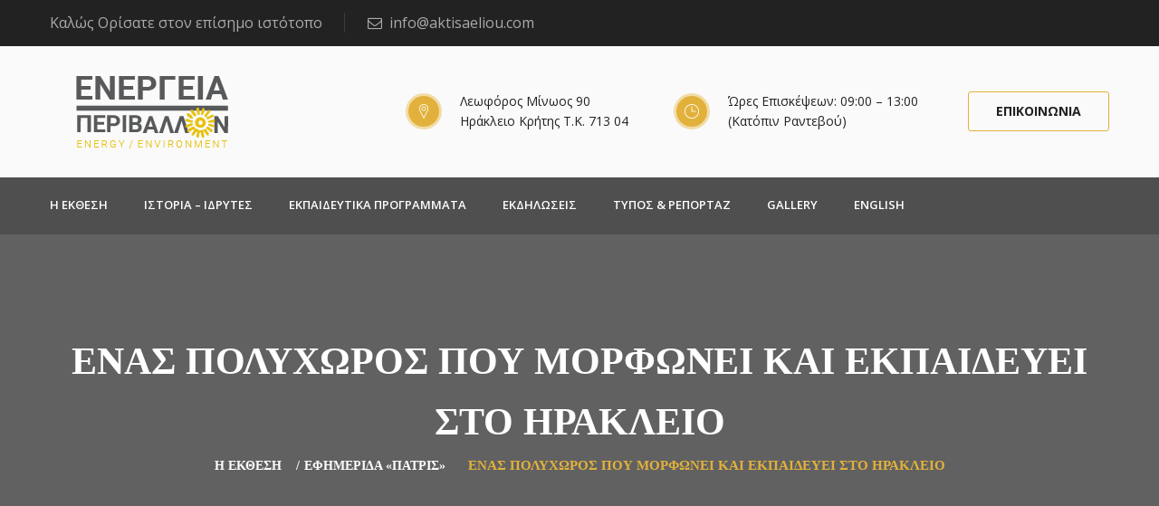

--- FILE ---
content_type: text/html; charset=UTF-8
request_url: https://aktisaeliou.com/2015/11/26/enas-polyxwros-pou-morfwnei-kai-ekpaideyei-sto-hrakleio/
body_size: 13704
content:
<!DOCTYPE html>
<html lang="el">
<head>
<meta charset="UTF-8">
<!-- Responsive -->
<meta http-equiv="X-UA-Compatible" content="IE=edge">
<meta name="viewport" content="width=device-width, initial-scale=1.0, maximum-scale=1.0">
<title>Ένας πολυχώρος που μορφώνει και εκπαιδεύει στο Ηράκλειο &#8211; Αktisaeliou.com</title>
<meta name='robots' content='max-image-preview:large' />
<link rel="alternate" href="https://aktisaeliou.com/2015/11/26/enas-polyxwros-pou-morfwnei-kai-ekpaideyei-sto-hrakleio/" hreflang="el" />
<link rel="alternate" href="https://aktisaeliou.com/en/2015/11/26/a-multi-purpose-facility-that-educates-and-trains-in-heraklion/" hreflang="en" />
<link rel='dns-prefetch' href='//maps.google.com' />
<link rel='dns-prefetch' href='//fonts.googleapis.com' />
<link rel="alternate" type="application/rss+xml" title="Ροή RSS &raquo; Αktisaeliou.com" href="https://aktisaeliou.com/feed/" />
<script type="text/javascript">
window._wpemojiSettings = {"baseUrl":"https:\/\/s.w.org\/images\/core\/emoji\/14.0.0\/72x72\/","ext":".png","svgUrl":"https:\/\/s.w.org\/images\/core\/emoji\/14.0.0\/svg\/","svgExt":".svg","source":{"concatemoji":"https:\/\/aktisaeliou.com\/wp-includes\/js\/wp-emoji-release.min.js?ver=6.3.7"}};
/*! This file is auto-generated */
!function(i,n){var o,s,e;function c(e){try{var t={supportTests:e,timestamp:(new Date).valueOf()};sessionStorage.setItem(o,JSON.stringify(t))}catch(e){}}function p(e,t,n){e.clearRect(0,0,e.canvas.width,e.canvas.height),e.fillText(t,0,0);var t=new Uint32Array(e.getImageData(0,0,e.canvas.width,e.canvas.height).data),r=(e.clearRect(0,0,e.canvas.width,e.canvas.height),e.fillText(n,0,0),new Uint32Array(e.getImageData(0,0,e.canvas.width,e.canvas.height).data));return t.every(function(e,t){return e===r[t]})}function u(e,t,n){switch(t){case"flag":return n(e,"\ud83c\udff3\ufe0f\u200d\u26a7\ufe0f","\ud83c\udff3\ufe0f\u200b\u26a7\ufe0f")?!1:!n(e,"\ud83c\uddfa\ud83c\uddf3","\ud83c\uddfa\u200b\ud83c\uddf3")&&!n(e,"\ud83c\udff4\udb40\udc67\udb40\udc62\udb40\udc65\udb40\udc6e\udb40\udc67\udb40\udc7f","\ud83c\udff4\u200b\udb40\udc67\u200b\udb40\udc62\u200b\udb40\udc65\u200b\udb40\udc6e\u200b\udb40\udc67\u200b\udb40\udc7f");case"emoji":return!n(e,"\ud83e\udef1\ud83c\udffb\u200d\ud83e\udef2\ud83c\udfff","\ud83e\udef1\ud83c\udffb\u200b\ud83e\udef2\ud83c\udfff")}return!1}function f(e,t,n){var r="undefined"!=typeof WorkerGlobalScope&&self instanceof WorkerGlobalScope?new OffscreenCanvas(300,150):i.createElement("canvas"),a=r.getContext("2d",{willReadFrequently:!0}),o=(a.textBaseline="top",a.font="600 32px Arial",{});return e.forEach(function(e){o[e]=t(a,e,n)}),o}function t(e){var t=i.createElement("script");t.src=e,t.defer=!0,i.head.appendChild(t)}"undefined"!=typeof Promise&&(o="wpEmojiSettingsSupports",s=["flag","emoji"],n.supports={everything:!0,everythingExceptFlag:!0},e=new Promise(function(e){i.addEventListener("DOMContentLoaded",e,{once:!0})}),new Promise(function(t){var n=function(){try{var e=JSON.parse(sessionStorage.getItem(o));if("object"==typeof e&&"number"==typeof e.timestamp&&(new Date).valueOf()<e.timestamp+604800&&"object"==typeof e.supportTests)return e.supportTests}catch(e){}return null}();if(!n){if("undefined"!=typeof Worker&&"undefined"!=typeof OffscreenCanvas&&"undefined"!=typeof URL&&URL.createObjectURL&&"undefined"!=typeof Blob)try{var e="postMessage("+f.toString()+"("+[JSON.stringify(s),u.toString(),p.toString()].join(",")+"));",r=new Blob([e],{type:"text/javascript"}),a=new Worker(URL.createObjectURL(r),{name:"wpTestEmojiSupports"});return void(a.onmessage=function(e){c(n=e.data),a.terminate(),t(n)})}catch(e){}c(n=f(s,u,p))}t(n)}).then(function(e){for(var t in e)n.supports[t]=e[t],n.supports.everything=n.supports.everything&&n.supports[t],"flag"!==t&&(n.supports.everythingExceptFlag=n.supports.everythingExceptFlag&&n.supports[t]);n.supports.everythingExceptFlag=n.supports.everythingExceptFlag&&!n.supports.flag,n.DOMReady=!1,n.readyCallback=function(){n.DOMReady=!0}}).then(function(){return e}).then(function(){var e;n.supports.everything||(n.readyCallback(),(e=n.source||{}).concatemoji?t(e.concatemoji):e.wpemoji&&e.twemoji&&(t(e.twemoji),t(e.wpemoji)))}))}((window,document),window._wpemojiSettings);
</script>
<style type="text/css">
img.wp-smiley,
img.emoji {
	display: inline !important;
	border: none !important;
	box-shadow: none !important;
	height: 1em !important;
	width: 1em !important;
	margin: 0 0.07em !important;
	vertical-align: -0.1em !important;
	background: none !important;
	padding: 0 !important;
}
</style>
	<link rel='stylesheet' id='wp-block-library-css' href='https://aktisaeliou.com/wp-includes/css/dist/block-library/style.min.css?ver=6.3.7' type='text/css' media='all' />
<link rel='stylesheet' id='wpzoom-social-icons-block-style-css' href='https://aktisaeliou.com/wp-content/plugins/social-icons-widget-by-wpzoom/block/dist/style-wpzoom-social-icons.css?ver=4.2.7' type='text/css' media='all' />
<style id='classic-theme-styles-inline-css' type='text/css'>
/*! This file is auto-generated */
.wp-block-button__link{color:#fff;background-color:#32373c;border-radius:9999px;box-shadow:none;text-decoration:none;padding:calc(.667em + 2px) calc(1.333em + 2px);font-size:1.125em}.wp-block-file__button{background:#32373c;color:#fff;text-decoration:none}
</style>
<style id='global-styles-inline-css' type='text/css'>
body{--wp--preset--color--black: #000000;--wp--preset--color--cyan-bluish-gray: #abb8c3;--wp--preset--color--white: #ffffff;--wp--preset--color--pale-pink: #f78da7;--wp--preset--color--vivid-red: #cf2e2e;--wp--preset--color--luminous-vivid-orange: #ff6900;--wp--preset--color--luminous-vivid-amber: #fcb900;--wp--preset--color--light-green-cyan: #7bdcb5;--wp--preset--color--vivid-green-cyan: #00d084;--wp--preset--color--pale-cyan-blue: #8ed1fc;--wp--preset--color--vivid-cyan-blue: #0693e3;--wp--preset--color--vivid-purple: #9b51e0;--wp--preset--gradient--vivid-cyan-blue-to-vivid-purple: linear-gradient(135deg,rgba(6,147,227,1) 0%,rgb(155,81,224) 100%);--wp--preset--gradient--light-green-cyan-to-vivid-green-cyan: linear-gradient(135deg,rgb(122,220,180) 0%,rgb(0,208,130) 100%);--wp--preset--gradient--luminous-vivid-amber-to-luminous-vivid-orange: linear-gradient(135deg,rgba(252,185,0,1) 0%,rgba(255,105,0,1) 100%);--wp--preset--gradient--luminous-vivid-orange-to-vivid-red: linear-gradient(135deg,rgba(255,105,0,1) 0%,rgb(207,46,46) 100%);--wp--preset--gradient--very-light-gray-to-cyan-bluish-gray: linear-gradient(135deg,rgb(238,238,238) 0%,rgb(169,184,195) 100%);--wp--preset--gradient--cool-to-warm-spectrum: linear-gradient(135deg,rgb(74,234,220) 0%,rgb(151,120,209) 20%,rgb(207,42,186) 40%,rgb(238,44,130) 60%,rgb(251,105,98) 80%,rgb(254,248,76) 100%);--wp--preset--gradient--blush-light-purple: linear-gradient(135deg,rgb(255,206,236) 0%,rgb(152,150,240) 100%);--wp--preset--gradient--blush-bordeaux: linear-gradient(135deg,rgb(254,205,165) 0%,rgb(254,45,45) 50%,rgb(107,0,62) 100%);--wp--preset--gradient--luminous-dusk: linear-gradient(135deg,rgb(255,203,112) 0%,rgb(199,81,192) 50%,rgb(65,88,208) 100%);--wp--preset--gradient--pale-ocean: linear-gradient(135deg,rgb(255,245,203) 0%,rgb(182,227,212) 50%,rgb(51,167,181) 100%);--wp--preset--gradient--electric-grass: linear-gradient(135deg,rgb(202,248,128) 0%,rgb(113,206,126) 100%);--wp--preset--gradient--midnight: linear-gradient(135deg,rgb(2,3,129) 0%,rgb(40,116,252) 100%);--wp--preset--font-size--small: 13px;--wp--preset--font-size--medium: 20px;--wp--preset--font-size--large: 36px;--wp--preset--font-size--x-large: 42px;--wp--preset--spacing--20: 0.44rem;--wp--preset--spacing--30: 0.67rem;--wp--preset--spacing--40: 1rem;--wp--preset--spacing--50: 1.5rem;--wp--preset--spacing--60: 2.25rem;--wp--preset--spacing--70: 3.38rem;--wp--preset--spacing--80: 5.06rem;--wp--preset--shadow--natural: 6px 6px 9px rgba(0, 0, 0, 0.2);--wp--preset--shadow--deep: 12px 12px 50px rgba(0, 0, 0, 0.4);--wp--preset--shadow--sharp: 6px 6px 0px rgba(0, 0, 0, 0.2);--wp--preset--shadow--outlined: 6px 6px 0px -3px rgba(255, 255, 255, 1), 6px 6px rgba(0, 0, 0, 1);--wp--preset--shadow--crisp: 6px 6px 0px rgba(0, 0, 0, 1);}:where(.is-layout-flex){gap: 0.5em;}:where(.is-layout-grid){gap: 0.5em;}body .is-layout-flow > .alignleft{float: left;margin-inline-start: 0;margin-inline-end: 2em;}body .is-layout-flow > .alignright{float: right;margin-inline-start: 2em;margin-inline-end: 0;}body .is-layout-flow > .aligncenter{margin-left: auto !important;margin-right: auto !important;}body .is-layout-constrained > .alignleft{float: left;margin-inline-start: 0;margin-inline-end: 2em;}body .is-layout-constrained > .alignright{float: right;margin-inline-start: 2em;margin-inline-end: 0;}body .is-layout-constrained > .aligncenter{margin-left: auto !important;margin-right: auto !important;}body .is-layout-constrained > :where(:not(.alignleft):not(.alignright):not(.alignfull)){max-width: var(--wp--style--global--content-size);margin-left: auto !important;margin-right: auto !important;}body .is-layout-constrained > .alignwide{max-width: var(--wp--style--global--wide-size);}body .is-layout-flex{display: flex;}body .is-layout-flex{flex-wrap: wrap;align-items: center;}body .is-layout-flex > *{margin: 0;}body .is-layout-grid{display: grid;}body .is-layout-grid > *{margin: 0;}:where(.wp-block-columns.is-layout-flex){gap: 2em;}:where(.wp-block-columns.is-layout-grid){gap: 2em;}:where(.wp-block-post-template.is-layout-flex){gap: 1.25em;}:where(.wp-block-post-template.is-layout-grid){gap: 1.25em;}.has-black-color{color: var(--wp--preset--color--black) !important;}.has-cyan-bluish-gray-color{color: var(--wp--preset--color--cyan-bluish-gray) !important;}.has-white-color{color: var(--wp--preset--color--white) !important;}.has-pale-pink-color{color: var(--wp--preset--color--pale-pink) !important;}.has-vivid-red-color{color: var(--wp--preset--color--vivid-red) !important;}.has-luminous-vivid-orange-color{color: var(--wp--preset--color--luminous-vivid-orange) !important;}.has-luminous-vivid-amber-color{color: var(--wp--preset--color--luminous-vivid-amber) !important;}.has-light-green-cyan-color{color: var(--wp--preset--color--light-green-cyan) !important;}.has-vivid-green-cyan-color{color: var(--wp--preset--color--vivid-green-cyan) !important;}.has-pale-cyan-blue-color{color: var(--wp--preset--color--pale-cyan-blue) !important;}.has-vivid-cyan-blue-color{color: var(--wp--preset--color--vivid-cyan-blue) !important;}.has-vivid-purple-color{color: var(--wp--preset--color--vivid-purple) !important;}.has-black-background-color{background-color: var(--wp--preset--color--black) !important;}.has-cyan-bluish-gray-background-color{background-color: var(--wp--preset--color--cyan-bluish-gray) !important;}.has-white-background-color{background-color: var(--wp--preset--color--white) !important;}.has-pale-pink-background-color{background-color: var(--wp--preset--color--pale-pink) !important;}.has-vivid-red-background-color{background-color: var(--wp--preset--color--vivid-red) !important;}.has-luminous-vivid-orange-background-color{background-color: var(--wp--preset--color--luminous-vivid-orange) !important;}.has-luminous-vivid-amber-background-color{background-color: var(--wp--preset--color--luminous-vivid-amber) !important;}.has-light-green-cyan-background-color{background-color: var(--wp--preset--color--light-green-cyan) !important;}.has-vivid-green-cyan-background-color{background-color: var(--wp--preset--color--vivid-green-cyan) !important;}.has-pale-cyan-blue-background-color{background-color: var(--wp--preset--color--pale-cyan-blue) !important;}.has-vivid-cyan-blue-background-color{background-color: var(--wp--preset--color--vivid-cyan-blue) !important;}.has-vivid-purple-background-color{background-color: var(--wp--preset--color--vivid-purple) !important;}.has-black-border-color{border-color: var(--wp--preset--color--black) !important;}.has-cyan-bluish-gray-border-color{border-color: var(--wp--preset--color--cyan-bluish-gray) !important;}.has-white-border-color{border-color: var(--wp--preset--color--white) !important;}.has-pale-pink-border-color{border-color: var(--wp--preset--color--pale-pink) !important;}.has-vivid-red-border-color{border-color: var(--wp--preset--color--vivid-red) !important;}.has-luminous-vivid-orange-border-color{border-color: var(--wp--preset--color--luminous-vivid-orange) !important;}.has-luminous-vivid-amber-border-color{border-color: var(--wp--preset--color--luminous-vivid-amber) !important;}.has-light-green-cyan-border-color{border-color: var(--wp--preset--color--light-green-cyan) !important;}.has-vivid-green-cyan-border-color{border-color: var(--wp--preset--color--vivid-green-cyan) !important;}.has-pale-cyan-blue-border-color{border-color: var(--wp--preset--color--pale-cyan-blue) !important;}.has-vivid-cyan-blue-border-color{border-color: var(--wp--preset--color--vivid-cyan-blue) !important;}.has-vivid-purple-border-color{border-color: var(--wp--preset--color--vivid-purple) !important;}.has-vivid-cyan-blue-to-vivid-purple-gradient-background{background: var(--wp--preset--gradient--vivid-cyan-blue-to-vivid-purple) !important;}.has-light-green-cyan-to-vivid-green-cyan-gradient-background{background: var(--wp--preset--gradient--light-green-cyan-to-vivid-green-cyan) !important;}.has-luminous-vivid-amber-to-luminous-vivid-orange-gradient-background{background: var(--wp--preset--gradient--luminous-vivid-amber-to-luminous-vivid-orange) !important;}.has-luminous-vivid-orange-to-vivid-red-gradient-background{background: var(--wp--preset--gradient--luminous-vivid-orange-to-vivid-red) !important;}.has-very-light-gray-to-cyan-bluish-gray-gradient-background{background: var(--wp--preset--gradient--very-light-gray-to-cyan-bluish-gray) !important;}.has-cool-to-warm-spectrum-gradient-background{background: var(--wp--preset--gradient--cool-to-warm-spectrum) !important;}.has-blush-light-purple-gradient-background{background: var(--wp--preset--gradient--blush-light-purple) !important;}.has-blush-bordeaux-gradient-background{background: var(--wp--preset--gradient--blush-bordeaux) !important;}.has-luminous-dusk-gradient-background{background: var(--wp--preset--gradient--luminous-dusk) !important;}.has-pale-ocean-gradient-background{background: var(--wp--preset--gradient--pale-ocean) !important;}.has-electric-grass-gradient-background{background: var(--wp--preset--gradient--electric-grass) !important;}.has-midnight-gradient-background{background: var(--wp--preset--gradient--midnight) !important;}.has-small-font-size{font-size: var(--wp--preset--font-size--small) !important;}.has-medium-font-size{font-size: var(--wp--preset--font-size--medium) !important;}.has-large-font-size{font-size: var(--wp--preset--font-size--large) !important;}.has-x-large-font-size{font-size: var(--wp--preset--font-size--x-large) !important;}
.wp-block-navigation a:where(:not(.wp-element-button)){color: inherit;}
:where(.wp-block-post-template.is-layout-flex){gap: 1.25em;}:where(.wp-block-post-template.is-layout-grid){gap: 1.25em;}
:where(.wp-block-columns.is-layout-flex){gap: 2em;}:where(.wp-block-columns.is-layout-grid){gap: 2em;}
.wp-block-pullquote{font-size: 1.5em;line-height: 1.6;}
</style>
<link rel='stylesheet' id='contact-form-7-css' href='https://aktisaeliou.com/wp-content/plugins/contact-form-7/includes/css/styles.css?ver=5.7.3' type='text/css' media='all' />
<link rel='stylesheet' id='rs-plugin-settings-css' href='https://aktisaeliou.com/wp-content/plugins/revslider/public/assets/css/settings.css?ver=5.4.8.3' type='text/css' media='all' />
<style id='rs-plugin-settings-inline-css' type='text/css'>
#rs-demo-id {}
</style>
<link rel='stylesheet' id='sow-carousel-basic-css' href='https://aktisaeliou.com/wp-content/plugins/so-widgets-bundle/widgets/post-carousel/css/style.css?ver=1.17.11' type='text/css' media='all' />
<link rel='stylesheet' id='slick-css' href='https://aktisaeliou.com/wp-content/plugins/so-widgets-bundle/css/lib/slick.css?ver=1.8.1' type='text/css' media='all' />
<link rel='stylesheet' id='sow-post-carousel-default-df6f96b74437-css' href='https://aktisaeliou.com/wp-content/uploads/siteorigin-widgets/sow-post-carousel-default-df6f96b74437.css?ver=6.3.7' type='text/css' media='all' />
<link rel='stylesheet' id='bootstrap-css' href='https://aktisaeliou.com/wp-content/themes/alicante/css/bootstrap.css?ver=6.3.7' type='text/css' media='all' />
<link rel='stylesheet' id='fontawesom-css' href='https://aktisaeliou.com/wp-content/themes/alicante/css/font-awesome.css?ver=6.3.7' type='text/css' media='all' />
<link rel='stylesheet' id='flaticon-css' href='https://aktisaeliou.com/wp-content/themes/alicante/css/flaticon.css?ver=6.3.7' type='text/css' media='all' />
<link rel='stylesheet' id='animate-css' href='https://aktisaeliou.com/wp-content/themes/alicante/css/animate.css?ver=6.3.7' type='text/css' media='all' />
<link rel='stylesheet' id='hover-css' href='https://aktisaeliou.com/wp-content/themes/alicante/css/hover.css?ver=6.3.7' type='text/css' media='all' />
<link rel='stylesheet' id='jquery-ui-css' href='https://aktisaeliou.com/wp-content/themes/alicante/css/jquery-ui.css?ver=6.3.7' type='text/css' media='all' />
<link rel='stylesheet' id='nouislider-css' href='https://aktisaeliou.com/wp-content/themes/alicante/css/nouislider.css?ver=6.3.7' type='text/css' media='all' />
<link rel='stylesheet' id='nouislider.pips-css' href='https://aktisaeliou.com/wp-content/themes/alicante/css/nouislider.pips.css?ver=6.3.7' type='text/css' media='all' />
<link rel='stylesheet' id='revolution-slider-css' href='https://aktisaeliou.com/wp-content/themes/alicante/css/revolution-slider.css?ver=6.3.7' type='text/css' media='all' />
<link rel='stylesheet' id='fancybox-css' href='https://aktisaeliou.com/wp-content/themes/alicante/css/jquery.fancybox.css?ver=6.3.7' type='text/css' media='all' />
<link rel='stylesheet' id='owl-css' href='https://aktisaeliou.com/wp-content/themes/alicante/css/owl.css?ver=6.3.7' type='text/css' media='all' />
<link rel='stylesheet' id='alicante_main-style-css' href='https://aktisaeliou.com/wp-content/themes/alicante/style.css?ver=6.3.7' type='text/css' media='all' />
<link rel='stylesheet' id='alicante_custom-style-css' href='https://aktisaeliou.com/wp-content/themes/alicante/css/custom.css?ver=6.3.7' type='text/css' media='all' />
<link rel='stylesheet' id='alicante_responsive-css' href='https://aktisaeliou.com/wp-content/themes/alicante/css/responsive.css?ver=6.3.7' type='text/css' media='all' />
<link rel='stylesheet' id='alicante-theme-slug-fonts-css' href='https://fonts.googleapis.com/css?family=Poppins%3A400%2C500%2C600%2C700%7COpen+Sans%3A300%2C300i%2C400%2C400i%2C600%2C700&#038;subset=latin%2Clatin-ext' type='text/css' media='all' />
<link rel='stylesheet' id='wpzoom-social-icons-socicon-css' href='https://aktisaeliou.com/wp-content/plugins/social-icons-widget-by-wpzoom/assets/css/wpzoom-socicon.css?ver=1727795820' type='text/css' media='all' />
<link rel='stylesheet' id='wpzoom-social-icons-genericons-css' href='https://aktisaeliou.com/wp-content/plugins/social-icons-widget-by-wpzoom/assets/css/genericons.css?ver=1727795820' type='text/css' media='all' />
<link rel='stylesheet' id='wpzoom-social-icons-academicons-css' href='https://aktisaeliou.com/wp-content/plugins/social-icons-widget-by-wpzoom/assets/css/academicons.min.css?ver=1727795820' type='text/css' media='all' />
<link rel='stylesheet' id='wpzoom-social-icons-font-awesome-3-css' href='https://aktisaeliou.com/wp-content/plugins/social-icons-widget-by-wpzoom/assets/css/font-awesome-3.min.css?ver=1727795820' type='text/css' media='all' />
<link rel='stylesheet' id='dashicons-css' href='https://aktisaeliou.com/wp-includes/css/dashicons.min.css?ver=6.3.7' type='text/css' media='all' />
<link rel='stylesheet' id='wpzoom-social-icons-styles-css' href='https://aktisaeliou.com/wp-content/plugins/social-icons-widget-by-wpzoom/assets/css/wpzoom-social-icons-styles.css?ver=1727795820' type='text/css' media='all' />
<link rel='stylesheet' id='cf7cf-style-css' href='https://aktisaeliou.com/wp-content/plugins/cf7-conditional-fields/style.css?ver=2.2.6' type='text/css' media='all' />
<link rel='preload' as='font'  id='wpzoom-social-icons-font-academicons-ttf-css' href='https://aktisaeliou.com/wp-content/plugins/social-icons-widget-by-wpzoom/assets/font/academicons.ttf?v=1.8.6'  type='font/ttf' crossorigin />
<link rel='preload' as='font'  id='wpzoom-social-icons-font-academicons-woff-css' href='https://aktisaeliou.com/wp-content/plugins/social-icons-widget-by-wpzoom/assets/font/academicons.woff?v=1.8.6'  type='font/woff' crossorigin />
<link rel='preload' as='font'  id='wpzoom-social-icons-font-fontawesome-3-ttf-css' href='https://aktisaeliou.com/wp-content/plugins/social-icons-widget-by-wpzoom/assets/font/fontawesome-webfont.ttf?v=4.7.0'  type='font/ttf' crossorigin />
<link rel='preload' as='font'  id='wpzoom-social-icons-font-fontawesome-3-woff-css' href='https://aktisaeliou.com/wp-content/plugins/social-icons-widget-by-wpzoom/assets/font/fontawesome-webfont.woff?v=4.7.0'  type='font/woff' crossorigin />
<link rel='preload' as='font'  id='wpzoom-social-icons-font-fontawesome-3-woff2-css' href='https://aktisaeliou.com/wp-content/plugins/social-icons-widget-by-wpzoom/assets/font/fontawesome-webfont.woff2?v=4.7.0'  type='font/woff2' crossorigin />
<link rel='preload' as='font'  id='wpzoom-social-icons-font-genericons-ttf-css' href='https://aktisaeliou.com/wp-content/plugins/social-icons-widget-by-wpzoom/assets/font/Genericons.ttf'  type='font/ttf' crossorigin />
<link rel='preload' as='font'  id='wpzoom-social-icons-font-genericons-woff-css' href='https://aktisaeliou.com/wp-content/plugins/social-icons-widget-by-wpzoom/assets/font/Genericons.woff'  type='font/woff' crossorigin />
<link rel='preload' as='font'  id='wpzoom-social-icons-font-socicon-ttf-css' href='https://aktisaeliou.com/wp-content/plugins/social-icons-widget-by-wpzoom/assets/font/socicon.ttf?v=4.2.7'  type='font/ttf' crossorigin />
<link rel='preload' as='font'  id='wpzoom-social-icons-font-socicon-woff-css' href='https://aktisaeliou.com/wp-content/plugins/social-icons-widget-by-wpzoom/assets/font/socicon.woff?v=4.2.7'  type='font/woff' crossorigin />
<script type='text/javascript' src='https://aktisaeliou.com/wp-includes/js/jquery/jquery.min.js?ver=3.7.0' id='jquery-core-js'></script>
<script type='text/javascript' src='https://aktisaeliou.com/wp-includes/js/jquery/jquery-migrate.min.js?ver=3.4.1' id='jquery-migrate-js'></script>
<script type='text/javascript' src='https://aktisaeliou.com/wp-content/plugins/revslider/public/assets/js/jquery.themepunch.tools.min.js?ver=5.4.8.3' id='tp-tools-js'></script>
<script type='text/javascript' src='https://aktisaeliou.com/wp-content/plugins/revslider/public/assets/js/jquery.themepunch.revolution.min.js?ver=5.4.8.3' id='revmin-js'></script>
<script type='text/javascript' src='https://aktisaeliou.com/wp-content/plugins/so-widgets-bundle/js/lib/slick.min.js?ver=1.8.1' id='slick-js'></script>
<script type='text/javascript' src='https://maps.google.com/maps/api/js?key&#038;ver=6.3.7' id='map_api-js'></script>
<link rel="https://api.w.org/" href="https://aktisaeliou.com/wp-json/" /><link rel="alternate" type="application/json" href="https://aktisaeliou.com/wp-json/wp/v2/posts/674" /><link rel="EditURI" type="application/rsd+xml" title="RSD" href="https://aktisaeliou.com/xmlrpc.php?rsd" />
<meta name="generator" content="WordPress 6.3.7" />
<link rel="canonical" href="https://aktisaeliou.com/2015/11/26/enas-polyxwros-pou-morfwnei-kai-ekpaideyei-sto-hrakleio/" />
<link rel='shortlink' href='https://aktisaeliou.com/?p=674' />
<link rel="alternate" type="application/json+oembed" href="https://aktisaeliou.com/wp-json/oembed/1.0/embed?url=https%3A%2F%2Faktisaeliou.com%2F2015%2F11%2F26%2Fenas-polyxwros-pou-morfwnei-kai-ekpaideyei-sto-hrakleio%2F" />
<link rel="alternate" type="text/xml+oembed" href="https://aktisaeliou.com/wp-json/oembed/1.0/embed?url=https%3A%2F%2Faktisaeliou.com%2F2015%2F11%2F26%2Fenas-polyxwros-pou-morfwnei-kai-ekpaideyei-sto-hrakleio%2F&#038;format=xml" />
<!-- start Simple Custom CSS and JS -->
<script type="text/javascript">
jQuery(document).ready(function( $ ){
    if (window.location.pathname.indexOf("/en/") !== -1) {
        $('body > div.page-wrapper > header > div.header-upper > div > div > div.pull-right.upper-right.clearfix > div:nth-child(3) a.quote-btn.theme-btn.btn-style-one')
            .attr('href', 'https://aktisaeliou.com/en/contact/');
    }
});</script>
<!-- end Simple Custom CSS and JS -->
<script type="text/javascript">
(function(url){
	if(/(?:Chrome\/26\.0\.1410\.63 Safari\/537\.31|WordfenceTestMonBot)/.test(navigator.userAgent)){ return; }
	var addEvent = function(evt, handler) {
		if (window.addEventListener) {
			document.addEventListener(evt, handler, false);
		} else if (window.attachEvent) {
			document.attachEvent('on' + evt, handler);
		}
	};
	var removeEvent = function(evt, handler) {
		if (window.removeEventListener) {
			document.removeEventListener(evt, handler, false);
		} else if (window.detachEvent) {
			document.detachEvent('on' + evt, handler);
		}
	};
	var evts = 'contextmenu dblclick drag dragend dragenter dragleave dragover dragstart drop keydown keypress keyup mousedown mousemove mouseout mouseover mouseup mousewheel scroll'.split(' ');
	var logHuman = function() {
		if (window.wfLogHumanRan) { return; }
		window.wfLogHumanRan = true;
		var wfscr = document.createElement('script');
		wfscr.type = 'text/javascript';
		wfscr.async = true;
		wfscr.src = url + '&r=' + Math.random();
		(document.getElementsByTagName('head')[0]||document.getElementsByTagName('body')[0]).appendChild(wfscr);
		for (var i = 0; i < evts.length; i++) {
			removeEvent(evts[i], logHuman);
		}
	};
	for (var i = 0; i < evts.length; i++) {
		addEvent(evts[i], logHuman);
	}
})('//aktisaeliou.com/?wordfence_lh=1&hid=1377697640E7A0B71074C004F9250B74');
</script><meta name="generator" content="Powered by WPBakery Page Builder - drag and drop page builder for WordPress."/>
<meta name="generator" content="Powered by Slider Revolution 5.4.8.3 - responsive, Mobile-Friendly Slider Plugin for WordPress with comfortable drag and drop interface." />
<link rel="icon" href="https://aktisaeliou.com/wp-content/uploads/2017/10/cropped-fav-aktisaeliou.com_-32x32.png" sizes="32x32" />
<link rel="icon" href="https://aktisaeliou.com/wp-content/uploads/2017/10/cropped-fav-aktisaeliou.com_-192x192.png" sizes="192x192" />
<link rel="apple-touch-icon" href="https://aktisaeliou.com/wp-content/uploads/2017/10/cropped-fav-aktisaeliou.com_-180x180.png" />
<meta name="msapplication-TileImage" content="https://aktisaeliou.com/wp-content/uploads/2017/10/cropped-fav-aktisaeliou.com_-270x270.png" />
<script type="text/javascript">function setREVStartSize(e){									
						try{ e.c=jQuery(e.c);var i=jQuery(window).width(),t=9999,r=0,n=0,l=0,f=0,s=0,h=0;
							if(e.responsiveLevels&&(jQuery.each(e.responsiveLevels,function(e,f){f>i&&(t=r=f,l=e),i>f&&f>r&&(r=f,n=e)}),t>r&&(l=n)),f=e.gridheight[l]||e.gridheight[0]||e.gridheight,s=e.gridwidth[l]||e.gridwidth[0]||e.gridwidth,h=i/s,h=h>1?1:h,f=Math.round(h*f),"fullscreen"==e.sliderLayout){var u=(e.c.width(),jQuery(window).height());if(void 0!=e.fullScreenOffsetContainer){var c=e.fullScreenOffsetContainer.split(",");if (c) jQuery.each(c,function(e,i){u=jQuery(i).length>0?u-jQuery(i).outerHeight(!0):u}),e.fullScreenOffset.split("%").length>1&&void 0!=e.fullScreenOffset&&e.fullScreenOffset.length>0?u-=jQuery(window).height()*parseInt(e.fullScreenOffset,0)/100:void 0!=e.fullScreenOffset&&e.fullScreenOffset.length>0&&(u-=parseInt(e.fullScreenOffset,0))}f=u}else void 0!=e.minHeight&&f<e.minHeight&&(f=e.minHeight);e.c.closest(".rev_slider_wrapper").css({height:f})					
						}catch(d){console.log("Failure at Presize of Slider:"+d)}						
					};</script>
		<style type="text/css" id="wp-custom-css">
			/*
Μπορείτε να προσθέσετε τον δικό σας κώδικα CSS εδώ.

Κάντε κλικ στο παραπάνω εικονίδιο βοηθείας για να μάθετε περισσότερα.
*/


a.fa {
display: none !important;
}

span.flaticon-arrow {
display: none !important;
}

span.icon.fa.fa-long-arrow-right {
display: none !important;
}

span.icon.flaticon-right-arrow {
display: none !important;
}

.post-meta {
display: none;
}

.museum-blocks-section:before {
    background:#ffffff !important;
}

.museum-blocks-section {
    background:#ffffff !important;
}

.main-header .links-nav li a {
    pointer-events: none !important;
	font-size:16px !important;
    text-transform: none !important;
}
.header-top .links-nav li:nth-child(2){
	display:none;
}

/* 767px and smaller screen sizes */
@media (max-width:767px){

	/* List Item */
	.header-top .links-nav li:nth-child(2){
		display:none!important;
	}
	
}		</style>
		<noscript><style> .wpb_animate_when_almost_visible { opacity: 1; }</style></noscript></head>
<body data-rsssl=1 class="post-template-default single single-post postid-674 single-format-standard non-logged-in wpb-js-composer js-comp-ver-6.5.0 vc_responsive">
<div class="page-wrapper">
	
  <!-- Main Header-->
    <header class="main-header header-style-one">
        <!-- Header Top -->
    	<div class="header-top">
        	<div class="auto-container clearfix">
            	<!--Top Left-->
            	<div class="top-left pull-left">
                    <ul class="links-nav clearfix">
                         	
						<li><a href="#">Καλώς Ορίσατε στον επίσημο ιστότοπο</a></li>
						 
						 	 
                        <li><a href="#"><span class="icon flaticon-telephone-handle-silhouette"></span>+30 2810 254410 / +30 6972 507155</a></li>   
						  
						 	
                        <li><a href="info@aktisaeliou.com"><span class="icon fa fa-envelope-o"></span>info@aktisaeliou.com</a></li>  
						  
                    </ul>
                </div>
                <!--Top Right-->
            	<div class="top-right pull-right">
                <!--Social Icon-->
                 		
                </div>
            </div>
        </div>
        <!-- Header Top End -->
        
        <!--Header-Upper-->
        <div class="header-upper">
        	<div class="auto-container">
            	<div class="clearfix">
                	
                	<div class="pull-left logo-outer">
                    	<div class="logo">
						                             <a href="https://aktisaeliou.com/"><img src="https://aktisaeliou.com/wp-content/uploads/2017/10/logo-230x85.png" alt="Theme" title="Theme"></a>
                        	
						</div>
                    </div>
                    
                    <div class="pull-right upper-right clearfix">
                    	
                      	
                        <div class="upper-column info-box">
                        	<div class="icon-box"><span class="flaticon-pin"></span></div>
                            <ul>
                            	<li>Λεωφόρος Μίνωος 90<br>Ηράκλειο Κρήτης Τ.Κ. 713 04</li>
                            </ul>
                        </div>
                      
                     	
                        <div class="upper-column info-box">
                        	<div class="icon-box"><span class="flaticon-clock-2"></span></div>
                            <ul>
                                <li>Ώρες Επισκέψεων: 09:00 – 13:00 (Κατόπιν Ραντεβού)</li>
                            </ul>
                        </div>
                           
                     
                        <div class="upper-column info-box">
						                        	<a href="https://aktisaeliou.com/epikoinwnia/" class="quote-btn theme-btn btn-style-one">ΕΠΙΚΟΙΝΩΝΙΑ</a>
                           
						 </div>
                        
                    </div>
                    
                </div>
            </div>
        </div>
        <!--End Header Upper-->
        
        <!--Header Lower-->
        <div class="header-lower">
            
        	<div class="auto-container">
            	<div class="nav-outer clearfix">
                    <!-- Main Menu -->
                    <nav class="main-menu">
                        <div class="navbar-header">
                            <!-- Toggle Button -->    	
                            <button type="button" class="navbar-toggle" data-toggle="collapse" data-target=".navbar-collapse">
                            <span class="icon-bar"></span>
                            <span class="icon-bar"></span>
                            <span class="icon-bar"></span>
                            </button>
                        </div>
                        
                        <div class="navbar-collapse collapse clearfix">
                            <ul class="navigation clearfix">
                                <li id="menu-item-1758" class="menu-item menu-item-type-post_type menu-item-object-page menu-item-home menu-item-1758"><a title="Η ΕΚΘΕΣΗ" href="https://aktisaeliou.com/" class="hvr-underline-from-left1" data-scroll data-options="easing: easeOutQuart">Η ΕΚΘΕΣΗ</a></li>
<li id="menu-item-1576" class="menu-item menu-item-type-post_type menu-item-object-page menu-item-1576"><a title="ΙΣΤΟΡΙΑ – ΙΔΡΥΤΕΣ" href="https://aktisaeliou.com/istoria-idrytes/" class="hvr-underline-from-left1" data-scroll data-options="easing: easeOutQuart">ΙΣΤΟΡΙΑ – ΙΔΡΥΤΕΣ</a></li>
<li id="menu-item-1362" class="menu-item menu-item-type-custom menu-item-object-custom menu-item-has-children menu-item-1362 dropdown"><a title="ΕΚΠΑΙΔΕΥΤΙΚΑ ΠΡΟΓΡΑΜΜΑΤΑ" href="#" data-toggle="dropdown1" class="hvr-underline-from-left1" aria-expanded="false" data-scroll data-options="easing: easeOutQuart">ΕΚΠΑΙΔΕΥΤΙΚΑ ΠΡΟΓΡΑΜΜΑΤΑ</a>
<ul role="menu" class="dropdown">
	<li id="menu-item-1363" class="menu-item menu-item-type-post_type menu-item-object-page menu-item-1363"><a title="ΓΕΝΙΚΗ ΕΙΚΟΝΑ ΠΡΟΓΡΑΜΜΑΤΩΝ" href="https://aktisaeliou.com/ekpaideftika-programmata/">ΓΕΝΙΚΗ ΕΙΚΟΝΑ ΠΡΟΓΡΑΜΜΑΤΩΝ</a></li>
	<li id="menu-item-1050" class="menu-item menu-item-type-post_type menu-item-object-page menu-item-1050"><a title="ΑΝΑΝΕΩΣΙΜΕΣ ΠΗΓΕΣ ΕΝΕΡΓΕΙΑΣ" href="https://aktisaeliou.com/ananewsimes-phges-energeias/">ΑΝΑΝΕΩΣΙΜΕΣ ΠΗΓΕΣ ΕΝΕΡΓΕΙΑΣ</a></li>
	<li id="menu-item-1052" class="menu-item menu-item-type-post_type menu-item-object-page menu-item-1052"><a title="ΤΟ ΚΟΥΚΟΥΤΣΙ ΤΗΣ ΕΛΙΑΣ ΠΡΟΣΕΧΕ ΜΗΝ ΤΟ ΠΕΤΑΣ" href="https://aktisaeliou.com/to-koukoytsi-ths-elias-prosexe-mhn-to-petas/">ΤΟ ΚΟΥΚΟΥΤΣΙ ΤΗΣ ΕΛΙΑΣ ΠΡΟΣΕΧΕ ΜΗΝ ΤΟ ΠΕΤΑΣ</a></li>
	<li id="menu-item-1053" class="menu-item menu-item-type-post_type menu-item-object-page menu-item-1053"><a title="ΝΕΡΟ: Η ΔΥΝΑΜΗ ΜΙΑΣ ΣΤΑΓΟΝΑΣ" href="https://aktisaeliou.com/nero-h-dynamh-mias-stagonas/">ΝΕΡΟ: Η ΔΥΝΑΜΗ ΜΙΑΣ ΣΤΑΓΟΝΑΣ</a></li>
	<li id="menu-item-1054" class="menu-item menu-item-type-post_type menu-item-object-page menu-item-1054"><a title="Ο ΉΛΙΟΣ: ΠΗΓΗ ΖΩΗΣ… ΠΗΓΗ ΕΝΕΡΓΕΙΑΣ" href="https://aktisaeliou.com/o-hlios-phgh-zwhs-phgh-energeias/">Ο ΉΛΙΟΣ: ΠΗΓΗ ΖΩΗΣ… ΠΗΓΗ ΕΝΕΡΓΕΙΑΣ</a></li>
	<li id="menu-item-43095" class="menu-item menu-item-type-post_type menu-item-object-page menu-item-43095"><a title="Made in Crete" href="https://aktisaeliou.com/made-in-crete/">Made in Crete</a></li>
</ul>
</li>
<li id="menu-item-1061" class="menu-item menu-item-type-post_type menu-item-object-page menu-item-1061"><a title="ΕΚΔΗΛΩΣΕΙΣ" href="https://aktisaeliou.com/ekdhlwseis/" class="hvr-underline-from-left1" data-scroll data-options="easing: easeOutQuart">ΕΚΔΗΛΩΣΕΙΣ</a></li>
<li id="menu-item-1156" class="menu-item menu-item-type-post_type menu-item-object-page menu-item-1156"><a title="ΤΥΠΟΣ &amp; ΡΕΠΟΡΤΑΖ" href="https://aktisaeliou.com/typos-reportaz/" class="hvr-underline-from-left1" data-scroll data-options="easing: easeOutQuart">ΤΥΠΟΣ &#038; ΡΕΠΟΡΤΑΖ</a></li>
<li id="menu-item-1743" class="menu-item menu-item-type-post_type menu-item-object-page menu-item-1743"><a title="GALLERY" href="https://aktisaeliou.com/gallery/" class="hvr-underline-from-left1" data-scroll data-options="easing: easeOutQuart">GALLERY</a></li>
<li id="menu-item-2364-en" class="lang-item lang-item-22 lang-item-en lang-item-first menu-item menu-item-type-custom menu-item-object-custom menu-item-2364-en"><a title="English" href="https://aktisaeliou.com/en/2015/11/26/a-multi-purpose-facility-that-educates-and-trains-in-heraklion/" class="hvr-underline-from-left1" data-scroll data-options="easing: easeOutQuart" hreflang="en-GB" lang="en-GB">English</a></li>
 
                            </ul>
                        </div>
                    </nav>
                </div>
            </div>
        </div>
        <!--End Header Lower-->
        
        <!--Sticky Header-->
        <div class="sticky-header">
        	<div class="auto-container clearfix">
            	<!--Logo-->
            	<div class="logo pull-left">
                	                             <a href="https://aktisaeliou.com/"><img src="https://aktisaeliou.com/wp-content/themes/alicante/images/logo-small.png" alt="Theme"></a>
                        	
                </div>
                
                <!--Right Col-->
                <div class="right-col pull-right">
                	<!-- Main Menu -->
                    <nav class="main-menu">
                        <div class="navbar-header">
                            <!-- Toggle Button -->    	
                            <button type="button" class="navbar-toggle" data-toggle="collapse" data-target=".navbar-collapse">
                                <span class="icon-bar"></span>
                                <span class="icon-bar"></span>
                                <span class="icon-bar"></span>
                            </button>
                        </div>
                        
                        <div class="navbar-collapse collapse clearfix">
                            <ul class="navigation clearfix">
                                 <li class="menu-item menu-item-type-post_type menu-item-object-page menu-item-home menu-item-1758"><a title="Η ΕΚΘΕΣΗ" href="https://aktisaeliou.com/" class="hvr-underline-from-left1" data-scroll data-options="easing: easeOutQuart">Η ΕΚΘΕΣΗ</a></li>
<li class="menu-item menu-item-type-post_type menu-item-object-page menu-item-1576"><a title="ΙΣΤΟΡΙΑ – ΙΔΡΥΤΕΣ" href="https://aktisaeliou.com/istoria-idrytes/" class="hvr-underline-from-left1" data-scroll data-options="easing: easeOutQuart">ΙΣΤΟΡΙΑ – ΙΔΡΥΤΕΣ</a></li>
<li class="menu-item menu-item-type-custom menu-item-object-custom menu-item-has-children menu-item-1362 dropdown"><a title="ΕΚΠΑΙΔΕΥΤΙΚΑ ΠΡΟΓΡΑΜΜΑΤΑ" href="#" data-toggle="dropdown1" class="hvr-underline-from-left1" aria-expanded="false" data-scroll data-options="easing: easeOutQuart">ΕΚΠΑΙΔΕΥΤΙΚΑ ΠΡΟΓΡΑΜΜΑΤΑ</a>
<ul role="menu" class="dropdown">
	<li class="menu-item menu-item-type-post_type menu-item-object-page menu-item-1363"><a title="ΓΕΝΙΚΗ ΕΙΚΟΝΑ ΠΡΟΓΡΑΜΜΑΤΩΝ" href="https://aktisaeliou.com/ekpaideftika-programmata/">ΓΕΝΙΚΗ ΕΙΚΟΝΑ ΠΡΟΓΡΑΜΜΑΤΩΝ</a></li>
	<li class="menu-item menu-item-type-post_type menu-item-object-page menu-item-1050"><a title="ΑΝΑΝΕΩΣΙΜΕΣ ΠΗΓΕΣ ΕΝΕΡΓΕΙΑΣ" href="https://aktisaeliou.com/ananewsimes-phges-energeias/">ΑΝΑΝΕΩΣΙΜΕΣ ΠΗΓΕΣ ΕΝΕΡΓΕΙΑΣ</a></li>
	<li class="menu-item menu-item-type-post_type menu-item-object-page menu-item-1052"><a title="ΤΟ ΚΟΥΚΟΥΤΣΙ ΤΗΣ ΕΛΙΑΣ ΠΡΟΣΕΧΕ ΜΗΝ ΤΟ ΠΕΤΑΣ" href="https://aktisaeliou.com/to-koukoytsi-ths-elias-prosexe-mhn-to-petas/">ΤΟ ΚΟΥΚΟΥΤΣΙ ΤΗΣ ΕΛΙΑΣ ΠΡΟΣΕΧΕ ΜΗΝ ΤΟ ΠΕΤΑΣ</a></li>
	<li class="menu-item menu-item-type-post_type menu-item-object-page menu-item-1053"><a title="ΝΕΡΟ: Η ΔΥΝΑΜΗ ΜΙΑΣ ΣΤΑΓΟΝΑΣ" href="https://aktisaeliou.com/nero-h-dynamh-mias-stagonas/">ΝΕΡΟ: Η ΔΥΝΑΜΗ ΜΙΑΣ ΣΤΑΓΟΝΑΣ</a></li>
	<li class="menu-item menu-item-type-post_type menu-item-object-page menu-item-1054"><a title="Ο ΉΛΙΟΣ: ΠΗΓΗ ΖΩΗΣ… ΠΗΓΗ ΕΝΕΡΓΕΙΑΣ" href="https://aktisaeliou.com/o-hlios-phgh-zwhs-phgh-energeias/">Ο ΉΛΙΟΣ: ΠΗΓΗ ΖΩΗΣ… ΠΗΓΗ ΕΝΕΡΓΕΙΑΣ</a></li>
	<li class="menu-item menu-item-type-post_type menu-item-object-page menu-item-43095"><a title="Made in Crete" href="https://aktisaeliou.com/made-in-crete/">Made in Crete</a></li>
</ul>
</li>
<li class="menu-item menu-item-type-post_type menu-item-object-page menu-item-1061"><a title="ΕΚΔΗΛΩΣΕΙΣ" href="https://aktisaeliou.com/ekdhlwseis/" class="hvr-underline-from-left1" data-scroll data-options="easing: easeOutQuart">ΕΚΔΗΛΩΣΕΙΣ</a></li>
<li class="menu-item menu-item-type-post_type menu-item-object-page menu-item-1156"><a title="ΤΥΠΟΣ &amp; ΡΕΠΟΡΤΑΖ" href="https://aktisaeliou.com/typos-reportaz/" class="hvr-underline-from-left1" data-scroll data-options="easing: easeOutQuart">ΤΥΠΟΣ &#038; ΡΕΠΟΡΤΑΖ</a></li>
<li class="menu-item menu-item-type-post_type menu-item-object-page menu-item-1743"><a title="GALLERY" href="https://aktisaeliou.com/gallery/" class="hvr-underline-from-left1" data-scroll data-options="easing: easeOutQuart">GALLERY</a></li>
<li class="lang-item lang-item-22 lang-item-en lang-item-first menu-item menu-item-type-custom menu-item-object-custom menu-item-2364-en"><a title="English" href="https://aktisaeliou.com/en/2015/11/26/a-multi-purpose-facility-that-educates-and-trains-in-heraklion/" class="hvr-underline-from-left1" data-scroll data-options="easing: easeOutQuart" hreflang="en-GB" lang="en-GB">English</a></li>
 
                            </ul>
                        </div>
                    </nav><!-- Main Menu End-->
                </div>
                
            </div>
        </div>
        <!--End Sticky Header-->
    
    </header>
    <!--End Main Header -->	
	<!--Page Title-->
 <section class="page-title" >
    	<div class="auto-container">
        	<div class="inner-box">
                <h1>  Ένας πολυχώρος που μορφώνει και εκπαιδεύει στο Ηράκλειο</h1>
                <ul class="bread-crumb">
                	  <li><a href="https://aktisaeliou.com/">Η ΕΚΘΕΣΗ</a></li><li><a href="https://aktisaeliou.com/category/efhmerida-patris/">Εφημερίδα «Πατρίς»</a></li><li>Ένας πολυχώρος που μορφώνει και εκπαιδεύει στο Ηράκλειο</li>                </ul>
            </div>
        </div>
    </section>

 <div class="sidebar-page-container">
    	<div class="auto-container">
        	<div class="row clearfix">
            	<!-- sidebar area -->
                              
			  
            	<div class="content-side  col-lg-9 col-md-8 col-sm-12 col-xs-12 ">
                  <div class="blog-detail custom_style">
                     
                        <div class="news-block">
                            <div class="inner-box">
                               	
							   <div class="image-box">
                                    <div class="image">
                                       <img width="528" height="379" src="https://aktisaeliou.com/wp-content/uploads/2015/11/enas-polyxwros-pou-morfwnei-kai-ekpaideyei-sto-hrakleio-aktisaeliou.com_.jpg" class="attachment-post-thumbnail size-post-thumbnail wp-post-image" alt="" decoding="async" fetchpriority="high" srcset="https://aktisaeliou.com/wp-content/uploads/2015/11/enas-polyxwros-pou-morfwnei-kai-ekpaideyei-sto-hrakleio-aktisaeliou.com_.jpg 528w, https://aktisaeliou.com/wp-content/uploads/2015/11/enas-polyxwros-pou-morfwnei-kai-ekpaideyei-sto-hrakleio-aktisaeliou.com_-300x215.jpg 300w" sizes="(max-width: 528px) 100vw, 528px" />                                    </div>
                                </div>
								 	
                                <div class="content-box">
                                    <div class="upper-box">
                                        <div class="post-time">
                                           26 <span>- Νοέμβριος , 2015</span>
                                        </div>
                                    </div>
                                    <div class="lower-box">
                                        <ul class="post-meta">
											<li>Posted by :  giorgos</li>
											<li><span class="icon fa fa-user"></span> </li>
											<li><span class="icon fa fa-commenting-o"></span>Comment 0 </li>
										</ul>
                                        <div class="text">
                                        	<p>&nbsp;</p>
<h2><strong>Στον μαγικό κόσμο της ενέργειας</strong></h2>
<h2><strong>Ένας πολυχώρος που μορφώνει και εκπαιδεύει στο Ηράκλειο</strong></h2>
<p>&nbsp;</p>
<p>Μπορεί ένα καλαμπόκι να γίνει πηγή ενέργειας; Πώς θα κινούνται τα αυτοκίνητα του μέλλοντος; Πώς μπορούμε να προστατεύσουμε το περιβάλλον;</p>
<p>Αυτά και πολλά ακόμα χρήσιμα ερωτήματα, έρχονται να απαντηθούν μέσα από μια σειρά σύγχρονων και βιωματικών εκπαιδευτικών προγραμμάτων που πραγματοποιούνται στο πλαίσιο της έκθεσης ΕΝΕΡΓΕΙΑ – ΠΕΡΙΒΑΛΛΟΝ, που βρίσκεται στην οδό Μίνωος 90.</p>
<p>Ο πρώτος χώρος στην Ελλάδα που σχετίζεται με το περιβάλλον και την ενέργεια, εντυπωσιάζει από την πρώτη ματιά. Άγνωστες πτυχές κι άγνωστες χρήσεις ενέργειας και φυσικών υλικών, έρχονται να προστεθούν σε μια σειρά από απαντήσεις που δίνουν τροφή για σκέψη, αλλά ακόμα περισσότερο τροφή για προβληματισμό για μια καλύτερη ποιότητα ζωής, για προστασία του περιβάλλοντος και αειφορία.</p>
<p>Το όραμα της οικογένειας Χουμεριανού, έχει γίνει πράξη και εξελίσσεται διαρκώς. Αυτό το όραμα αναδύεται σε κάθε γωνιά της έκθεσης ΕΝΕΡΓΕΙΑ – ΠΕΡΙΒΑΛΛΟΝ, ενώ μετουσιώνεται σε μόρφωση για μαθητές από 5 – 18 ετών, μέσα από αρκετά ενδιαφέροντα εκπαιδευτικά προγράμματα. Μέσα από τα συγκεκριμένα εκπαιδευτικά προγράμματα οι μαθητές διευρύνουν τη γνώση και τη μόρφωση τους, ενώ ξεφεύγουν από την απλή θεωρητική μόρφωση του βιβλίου και γίνονται κοινωνοί ενός υπέροχου κόσμου, γεμάτου πειράματα, εντυπωσιακές εικόνες και &#8230; ενέργεια.</p>
<p>Όταν το δημόσιο καταρρέει, η ιδιωτική πρωτοβουλία ακόμα αντέχει.</p>
<p>Ο πρώτος χώρος στην Ελλάδα, που έχει σκοπό να ευαισθητοποιήσει μαθητές για περιβαλλοντικά θέματα σχετικά με την ενέργεια, αλλά και να συμβάλει στην εκπαίδευση και την αειφορία, είναι ο χώρος της έκθεσης «ΕΝΕΡΓΕΙΑ – ΠΕΡΙΒΑΛΛΟΝ».</p>
<p>Πρόκειται για μια έκθεση, που όπως υποστηρίζουν και οι εμπνευστές της, δημιουργήθηκε και συνεχίζει να εξελίσσεται με οδηγό και έμπνευση τα λόγια ενός μεγάλου συγγραφέα ….«Μην προσπαθείς να θρέψεις τη ματαιοδοξία σου με τη διδασκαλία πολλών πραγμάτων. Προσπάθησε να αφυπνίσεις τη φυσική περιέργεια του ανθρώπου. Είναι προτιμότερο και αρκετό να ανοίγεις το μυαλό του παρά να το παραφορτώνεις. Ένας σπινθήρας χρειάζεται. Αν υπάρχει εκεί μέσα εύφλεκτο υλικό θα αρπάξει αμέσως φωτιά».</p>
<p>&nbsp;</p>
<p><strong>Πηγή:</strong> <a href="http://archive.patris.gr/articles/291036#.VldwRl_iXCQ" target="_blank" rel="noopener">Άρθρο του Γιάννη Ζωράκη, Εφημερίδα «Πατρίς», 26 Νοεμβρίου 2015</a></p>
											                                        </div>
                                        <div class="social-box">
                                        	<div class="social-links-one">
                                            	<a href="http://www.facebook.com/sharer.php?u=https://aktisaeliou.com/2015/11/26/enas-polyxwros-pou-morfwnei-kai-ekpaideyei-sto-hrakleio/" class="fa fa-facebook"></a>
                                                <a href="https://twitter.com/share?url=https://aktisaeliou.com/2015/11/26/enas-polyxwros-pou-morfwnei-kai-ekpaideyei-sto-hrakleio/&text=enas-polyxwros-pou-morfwnei-kai-ekpaideyei-sto-hrakleio" class="fa fa-twitter"></a>
                                                <a href="https://plus.google.com/share?url=https://aktisaeliou.com/2015/11/26/enas-polyxwros-pou-morfwnei-kai-ekpaideyei-sto-hrakleio/" class="fa fa-linkedin"></a>
                                                <a href="http://www.linkedin.com/shareArticle?url=https://aktisaeliou.com/2015/11/26/enas-polyxwros-pou-morfwnei-kai-ekpaideyei-sto-hrakleio/&title=enas-polyxwros-pou-morfwnei-kai-ekpaideyei-sto-hrakleio" class="fa fa-twitter"></a>
                                            </div>
                                        </div>
                                    </div>
                                </div>
                            </div>
                        </div>
                       					                       </div>
                </div>
                <!--Sidebar Side-->
                                                <div class="sidebar-side col-lg-3 col-md-4 col-sm-8 col-xs-12">
                	<aside class="sidebar default-sidebar">
                        <div id="bunch_recent_post-2" class="sidebar-widget widget  widget_bunch_recent_post">		<div class="popular-posts">
                             <div class="sidebar-title"><h3>Όλα τα Άρθρα</h3></div>                                     
           	<!-- Title -->
				                <article class="post">
					<figure class="post-thumb"><a href="https://aktisaeliou.com/2017/10/04/o-dhmos-parou-protimhse-ellhniko-mhxanhma-kai-malista-krhtiko/"><img width="90" height="90" src="https://aktisaeliou.com/wp-content/uploads/2017/10/o-dhmos-parou-protimhse-ellhniko-mhxanhma-kai-malista-krhtiko-aktisaeliou.com_-90x90.jpg" class="attachment-alicante_90x90 size-alicante_90x90 wp-post-image" alt="" decoding="async" loading="lazy" srcset="https://aktisaeliou.com/wp-content/uploads/2017/10/o-dhmos-parou-protimhse-ellhniko-mhxanhma-kai-malista-krhtiko-aktisaeliou.com_-90x90.jpg 90w, https://aktisaeliou.com/wp-content/uploads/2017/10/o-dhmos-parou-protimhse-ellhniko-mhxanhma-kai-malista-krhtiko-aktisaeliou.com_-150x150.jpg 150w, https://aktisaeliou.com/wp-content/uploads/2017/10/o-dhmos-parou-protimhse-ellhniko-mhxanhma-kai-malista-krhtiko-aktisaeliou.com_-110x110.jpg 110w, https://aktisaeliou.com/wp-content/uploads/2017/10/o-dhmos-parou-protimhse-ellhniko-mhxanhma-kai-malista-krhtiko-aktisaeliou.com_-270x270.jpg 270w, https://aktisaeliou.com/wp-content/uploads/2017/10/o-dhmos-parou-protimhse-ellhniko-mhxanhma-kai-malista-krhtiko-aktisaeliou.com_-55x55.jpg 55w, https://aktisaeliou.com/wp-content/uploads/2017/10/o-dhmos-parou-protimhse-ellhniko-mhxanhma-kai-malista-krhtiko-aktisaeliou.com_-70x70.jpg 70w, https://aktisaeliou.com/wp-content/uploads/2017/10/o-dhmos-parou-protimhse-ellhniko-mhxanhma-kai-malista-krhtiko-aktisaeliou.com_-107x107.jpg 107w" sizes="(max-width: 90px) 100vw, 90px" /></a></figure>
					<div class="text"><a href="https://aktisaeliou.com/2017/10/04/o-dhmos-parou-protimhse-ellhniko-mhxanhma-kai-malista-krhtiko/">Ο Δήμος Πάρου προτίμησε Ελληνικό ...</a></div>
					<div class="post-info">04 Οκτωβρίου, 2017</div>
				</article>
                                <article class="post">
					<figure class="post-thumb"><a href="https://aktisaeliou.com/2015/11/26/enas-polyxwros-pou-morfwnei-kai-ekpaideyei-sto-hrakleio/"><img width="90" height="90" src="https://aktisaeliou.com/wp-content/uploads/2015/11/enas-polyxwros-pou-morfwnei-kai-ekpaideyei-sto-hrakleio-aktisaeliou.com_-90x90.jpg" class="attachment-alicante_90x90 size-alicante_90x90 wp-post-image" alt="" decoding="async" loading="lazy" srcset="https://aktisaeliou.com/wp-content/uploads/2015/11/enas-polyxwros-pou-morfwnei-kai-ekpaideyei-sto-hrakleio-aktisaeliou.com_-90x90.jpg 90w, https://aktisaeliou.com/wp-content/uploads/2015/11/enas-polyxwros-pou-morfwnei-kai-ekpaideyei-sto-hrakleio-aktisaeliou.com_-150x150.jpg 150w, https://aktisaeliou.com/wp-content/uploads/2015/11/enas-polyxwros-pou-morfwnei-kai-ekpaideyei-sto-hrakleio-aktisaeliou.com_-110x110.jpg 110w, https://aktisaeliou.com/wp-content/uploads/2015/11/enas-polyxwros-pou-morfwnei-kai-ekpaideyei-sto-hrakleio-aktisaeliou.com_-270x270.jpg 270w, https://aktisaeliou.com/wp-content/uploads/2015/11/enas-polyxwros-pou-morfwnei-kai-ekpaideyei-sto-hrakleio-aktisaeliou.com_-55x55.jpg 55w, https://aktisaeliou.com/wp-content/uploads/2015/11/enas-polyxwros-pou-morfwnei-kai-ekpaideyei-sto-hrakleio-aktisaeliou.com_-70x70.jpg 70w, https://aktisaeliou.com/wp-content/uploads/2015/11/enas-polyxwros-pou-morfwnei-kai-ekpaideyei-sto-hrakleio-aktisaeliou.com_-107x107.jpg 107w" sizes="(max-width: 90px) 100vw, 90px" /></a></figure>
					<div class="text"><a href="https://aktisaeliou.com/2015/11/26/enas-polyxwros-pou-morfwnei-kai-ekpaideyei-sto-hrakleio/">Ένας πολυχώρος που μορφώνει και ...</a></div>
					<div class="post-info">26 Νοεμβρίου, 2015</div>
				</article>
                                <article class="post">
					<figure class="post-thumb"><a href="https://aktisaeliou.com/2015/05/15/dhlwseis-tou-n-lygeroy-gia-thn-ekthesh-energeia-perivallon/"><img width="90" height="90" src="https://aktisaeliou.com/wp-content/uploads/2015/05/dhlwseis-tou-n-lygeroy-gia-thn-ekthesh-energeia-perivallon-aktisaeliou.com_-90x90.jpg" class="attachment-alicante_90x90 size-alicante_90x90 wp-post-image" alt="" decoding="async" loading="lazy" srcset="https://aktisaeliou.com/wp-content/uploads/2015/05/dhlwseis-tou-n-lygeroy-gia-thn-ekthesh-energeia-perivallon-aktisaeliou.com_-90x90.jpg 90w, https://aktisaeliou.com/wp-content/uploads/2015/05/dhlwseis-tou-n-lygeroy-gia-thn-ekthesh-energeia-perivallon-aktisaeliou.com_-150x150.jpg 150w, https://aktisaeliou.com/wp-content/uploads/2015/05/dhlwseis-tou-n-lygeroy-gia-thn-ekthesh-energeia-perivallon-aktisaeliou.com_-110x110.jpg 110w, https://aktisaeliou.com/wp-content/uploads/2015/05/dhlwseis-tou-n-lygeroy-gia-thn-ekthesh-energeia-perivallon-aktisaeliou.com_-270x270.jpg 270w, https://aktisaeliou.com/wp-content/uploads/2015/05/dhlwseis-tou-n-lygeroy-gia-thn-ekthesh-energeia-perivallon-aktisaeliou.com_-55x55.jpg 55w, https://aktisaeliou.com/wp-content/uploads/2015/05/dhlwseis-tou-n-lygeroy-gia-thn-ekthesh-energeia-perivallon-aktisaeliou.com_-70x70.jpg 70w, https://aktisaeliou.com/wp-content/uploads/2015/05/dhlwseis-tou-n-lygeroy-gia-thn-ekthesh-energeia-perivallon-aktisaeliou.com_-107x107.jpg 107w" sizes="(max-width: 90px) 100vw, 90px" /></a></figure>
					<div class="text"><a href="https://aktisaeliou.com/2015/05/15/dhlwseis-tou-n-lygeroy-gia-thn-ekthesh-energeia-perivallon/">Δηλώσεις του Ν. Λυγερού για ...</a></div>
					<div class="post-info">15 Μαΐου, 2015</div>
				</article>
                                <article class="post">
					<figure class="post-thumb"><a href="https://aktisaeliou.com/2014/10/25/eksoikonomhsh-energeias-mesw-ths-viomazas/"><img width="90" height="90" src="https://aktisaeliou.com/wp-content/uploads/2014/10/eksoikonomhsh-energeias-mesw-ths-viomazas-aktisaeliou.com_-90x90.jpg" class="attachment-alicante_90x90 size-alicante_90x90 wp-post-image" alt="" decoding="async" loading="lazy" srcset="https://aktisaeliou.com/wp-content/uploads/2014/10/eksoikonomhsh-energeias-mesw-ths-viomazas-aktisaeliou.com_-90x90.jpg 90w, https://aktisaeliou.com/wp-content/uploads/2014/10/eksoikonomhsh-energeias-mesw-ths-viomazas-aktisaeliou.com_-150x150.jpg 150w, https://aktisaeliou.com/wp-content/uploads/2014/10/eksoikonomhsh-energeias-mesw-ths-viomazas-aktisaeliou.com_-110x110.jpg 110w, https://aktisaeliou.com/wp-content/uploads/2014/10/eksoikonomhsh-energeias-mesw-ths-viomazas-aktisaeliou.com_-270x270.jpg 270w, https://aktisaeliou.com/wp-content/uploads/2014/10/eksoikonomhsh-energeias-mesw-ths-viomazas-aktisaeliou.com_-55x55.jpg 55w, https://aktisaeliou.com/wp-content/uploads/2014/10/eksoikonomhsh-energeias-mesw-ths-viomazas-aktisaeliou.com_-70x70.jpg 70w, https://aktisaeliou.com/wp-content/uploads/2014/10/eksoikonomhsh-energeias-mesw-ths-viomazas-aktisaeliou.com_-107x107.jpg 107w" sizes="(max-width: 90px) 100vw, 90px" /></a></figure>
					<div class="text"><a href="https://aktisaeliou.com/2014/10/25/eksoikonomhsh-energeias-mesw-ths-viomazas/">Εξοικονόμηση ενέργειας μέσω της Βιομάζας﻿</a></div>
					<div class="post-info">25 Οκτωβρίου, 2014</div>
				</article>
                                <article class="post">
					<figure class="post-thumb"><a href="https://aktisaeliou.com/2012/12/31/energeia-filikh-pros-to-perivallon/"><img width="90" height="90" src="https://aktisaeliou.com/wp-content/uploads/2012/12/energeia-filikh-pros-to-perivallon-aktisaeliou.com_-90x90.jpg" class="attachment-alicante_90x90 size-alicante_90x90 wp-post-image" alt="" decoding="async" loading="lazy" srcset="https://aktisaeliou.com/wp-content/uploads/2012/12/energeia-filikh-pros-to-perivallon-aktisaeliou.com_-90x90.jpg 90w, https://aktisaeliou.com/wp-content/uploads/2012/12/energeia-filikh-pros-to-perivallon-aktisaeliou.com_-150x150.jpg 150w, https://aktisaeliou.com/wp-content/uploads/2012/12/energeia-filikh-pros-to-perivallon-aktisaeliou.com_-110x110.jpg 110w, https://aktisaeliou.com/wp-content/uploads/2012/12/energeia-filikh-pros-to-perivallon-aktisaeliou.com_-270x270.jpg 270w, https://aktisaeliou.com/wp-content/uploads/2012/12/energeia-filikh-pros-to-perivallon-aktisaeliou.com_-55x55.jpg 55w, https://aktisaeliou.com/wp-content/uploads/2012/12/energeia-filikh-pros-to-perivallon-aktisaeliou.com_-70x70.jpg 70w, https://aktisaeliou.com/wp-content/uploads/2012/12/energeia-filikh-pros-to-perivallon-aktisaeliou.com_-107x107.jpg 107w" sizes="(max-width: 90px) 100vw, 90px" /></a></figure>
					<div class="text"><a href="https://aktisaeliou.com/2012/12/31/energeia-filikh-pros-to-perivallon/">Ενέργεια φιλική προς το περιβάλλον</a></div>
					<div class="post-info">31 Δεκεμβρίου, 2012</div>
				</article>
                                <article class="post">
					<figure class="post-thumb"><a href="https://aktisaeliou.com/2011/06/11/to-bes-sto-klima-taksideyei-sto-hrakleio/"><img width="90" height="90" src="https://aktisaeliou.com/wp-content/uploads/2011/06/to-bes-sto-klima-taksideyei-sto-hrakleio-aktisaeliou.com_-90x90.jpg" class="attachment-alicante_90x90 size-alicante_90x90 wp-post-image" alt="" decoding="async" loading="lazy" srcset="https://aktisaeliou.com/wp-content/uploads/2011/06/to-bes-sto-klima-taksideyei-sto-hrakleio-aktisaeliou.com_-90x90.jpg 90w, https://aktisaeliou.com/wp-content/uploads/2011/06/to-bes-sto-klima-taksideyei-sto-hrakleio-aktisaeliou.com_-150x150.jpg 150w, https://aktisaeliou.com/wp-content/uploads/2011/06/to-bes-sto-klima-taksideyei-sto-hrakleio-aktisaeliou.com_-110x110.jpg 110w, https://aktisaeliou.com/wp-content/uploads/2011/06/to-bes-sto-klima-taksideyei-sto-hrakleio-aktisaeliou.com_-270x270.jpg 270w, https://aktisaeliou.com/wp-content/uploads/2011/06/to-bes-sto-klima-taksideyei-sto-hrakleio-aktisaeliou.com_-55x55.jpg 55w, https://aktisaeliou.com/wp-content/uploads/2011/06/to-bes-sto-klima-taksideyei-sto-hrakleio-aktisaeliou.com_-70x70.jpg 70w, https://aktisaeliou.com/wp-content/uploads/2011/06/to-bes-sto-klima-taksideyei-sto-hrakleio-aktisaeliou.com_-107x107.jpg 107w" sizes="(max-width: 90px) 100vw, 90px" /></a></figure>
					<div class="text"><a href="https://aktisaeliou.com/2011/06/11/to-bes-sto-klima-taksideyei-sto-hrakleio/">To «Μπες στο κλίμα» ταξιδεύει ...</a></div>
					<div class="post-info">11 Ιουνίου, 2011</div>
				</article>
                                <article class="post">
					<figure class="post-thumb"><a href="https://aktisaeliou.com/2011/01/10/to-prwto-mhxanourgeio-tou-hrakleiou-100-xronia-prin-apo-thn-oikogeneia-xoumerianou/"><img width="90" height="90" src="https://aktisaeliou.com/wp-content/uploads/2011/01/to-prwto-mhxanourgeio-tou-hrakleiou-100-xronia-prin-apo-thn-oikogeneia-xoumerianou-aktisaeliou.com_-90x90.jpg" class="attachment-alicante_90x90 size-alicante_90x90 wp-post-image" alt="" decoding="async" loading="lazy" srcset="https://aktisaeliou.com/wp-content/uploads/2011/01/to-prwto-mhxanourgeio-tou-hrakleiou-100-xronia-prin-apo-thn-oikogeneia-xoumerianou-aktisaeliou.com_-90x90.jpg 90w, https://aktisaeliou.com/wp-content/uploads/2011/01/to-prwto-mhxanourgeio-tou-hrakleiou-100-xronia-prin-apo-thn-oikogeneia-xoumerianou-aktisaeliou.com_-150x150.jpg 150w, https://aktisaeliou.com/wp-content/uploads/2011/01/to-prwto-mhxanourgeio-tou-hrakleiou-100-xronia-prin-apo-thn-oikogeneia-xoumerianou-aktisaeliou.com_-110x110.jpg 110w, https://aktisaeliou.com/wp-content/uploads/2011/01/to-prwto-mhxanourgeio-tou-hrakleiou-100-xronia-prin-apo-thn-oikogeneia-xoumerianou-aktisaeliou.com_-270x270.jpg 270w, https://aktisaeliou.com/wp-content/uploads/2011/01/to-prwto-mhxanourgeio-tou-hrakleiou-100-xronia-prin-apo-thn-oikogeneia-xoumerianou-aktisaeliou.com_-55x55.jpg 55w, https://aktisaeliou.com/wp-content/uploads/2011/01/to-prwto-mhxanourgeio-tou-hrakleiou-100-xronia-prin-apo-thn-oikogeneia-xoumerianou-aktisaeliou.com_-70x70.jpg 70w, https://aktisaeliou.com/wp-content/uploads/2011/01/to-prwto-mhxanourgeio-tou-hrakleiou-100-xronia-prin-apo-thn-oikogeneia-xoumerianou-aktisaeliou.com_-107x107.jpg 107w" sizes="(max-width: 90px) 100vw, 90px" /></a></figure>
					<div class="text"><a href="https://aktisaeliou.com/2011/01/10/to-prwto-mhxanourgeio-tou-hrakleiou-100-xronia-prin-apo-thn-oikogeneia-xoumerianou/">Το πρώτο μηχανουργείο του Ηρακλείου 100 ...</a></div>
					<div class="post-info">10 Ιανουαρίου, 2011</div>
				</article>
                                <article class="post">
					<figure class="post-thumb"><a href="https://aktisaeliou.com/2010/09/01/prasinh-epixeirhmatikothta-epilogh-anaptykshs-kai-prooptikhs/"><img width="90" height="90" src="https://aktisaeliou.com/wp-content/uploads/2017/10/prasinh-epixeirhmatikothta-epilogh-anaptykshs-kai-prooptikhs-aktisaeliou.com_-90x90.jpg" class="attachment-alicante_90x90 size-alicante_90x90 wp-post-image" alt="" decoding="async" loading="lazy" srcset="https://aktisaeliou.com/wp-content/uploads/2017/10/prasinh-epixeirhmatikothta-epilogh-anaptykshs-kai-prooptikhs-aktisaeliou.com_-90x90.jpg 90w, https://aktisaeliou.com/wp-content/uploads/2017/10/prasinh-epixeirhmatikothta-epilogh-anaptykshs-kai-prooptikhs-aktisaeliou.com_-150x150.jpg 150w, https://aktisaeliou.com/wp-content/uploads/2017/10/prasinh-epixeirhmatikothta-epilogh-anaptykshs-kai-prooptikhs-aktisaeliou.com_-110x110.jpg 110w, https://aktisaeliou.com/wp-content/uploads/2017/10/prasinh-epixeirhmatikothta-epilogh-anaptykshs-kai-prooptikhs-aktisaeliou.com_-270x270.jpg 270w, https://aktisaeliou.com/wp-content/uploads/2017/10/prasinh-epixeirhmatikothta-epilogh-anaptykshs-kai-prooptikhs-aktisaeliou.com_-55x55.jpg 55w, https://aktisaeliou.com/wp-content/uploads/2017/10/prasinh-epixeirhmatikothta-epilogh-anaptykshs-kai-prooptikhs-aktisaeliou.com_-70x70.jpg 70w, https://aktisaeliou.com/wp-content/uploads/2017/10/prasinh-epixeirhmatikothta-epilogh-anaptykshs-kai-prooptikhs-aktisaeliou.com_-107x107.jpg 107w" sizes="(max-width: 90px) 100vw, 90px" /></a></figure>
					<div class="text"><a href="https://aktisaeliou.com/2010/09/01/prasinh-epixeirhmatikothta-epilogh-anaptykshs-kai-prooptikhs/">Πράσινη Επιχειρηματικότητα, Επιλογή Ανάπτυξης Και ...</a></div>
					<div class="post-info">01 Σεπτεμβρίου, 2010</div>
				</article>
                            
        					
					
				</div>
        
		
        
		</div>                    </aside>
                </div>
                                                <!--Sidebar-->
            </div>
        </div>
    </div>
    <!--End Sidebar Page Container-->

	<!--Mian Footer-->
	
   <!--Main Footer-->
    <footer class="main-footer">
    	<div class="auto-container">
        	
		 	
            <div class="upper-box">
            	<div class="logo-box">
                	                             <a href="https://aktisaeliou.com/"><img src="https://aktisaeliou.com/wp-content/uploads/2017/10/logo-200x80pluseng.png" alt="Theme" title="Theme"></a>
                        	
                </div>
            </div>
			
         
            <div class="widgets-section">
                <!--Big Column-->
				    
				   						<div class="row clearfix">
							<div class="col-lg-3 col-md-3 col-sm-6 col-xs-12"> <div id="bunch_about_us-2"  class="posts-widget footer-widget widget_bunch_about_us">      		<div class="footer-column">
				<div class="footer-widget about-widget">
			<h2>Ενέργεια &#8211; Περιβάλλον</h2>					<!--Widget Content-->
					<div class="widget-content">
						<div class="bold-text"></div>
						 <div class="text">Εκπαιδευτική έκθεση για τις ανανεώσιμες πηγές ενέργειας και το περιβάλλον.</div>
						<a href="https://aktisaeliou.com" class="read-more"> &ensp;<span class="icon flaticon-right-arrow"></span></a>
					</div>
				</div>
			</div>
		</div></div><div class="col-lg-3 col-md-3 col-sm-6 col-xs-12"> <div id="bunch_conatct_info-2"  class="posts-widget footer-widget widget_bunch_conatct_info">        <!--Footer Column / Address Widget-->
		<div class="footer-widget info-widget">
		<h2>Επικοινωνία</h2>			<!--Widget Content-->
			<div class="widget-content">
				<!--Contact Info-->
				<ul class="contact-info">
					<li><div class="icon"><span class="flaticon-location-pin"></span></div>Λεωφόρος Μίνωος 90<br>Ηράκλειο Κρήτης Τ.Κ. 713 04</li>
					<li><div class="icon"><span class="flaticon-technology-1"></span></div>Τ +30 2810 254410<br></li>
					<li><div class="icon"><span class="flaticon-interface"></span></div>info@aktisaeliou.com</li>
				</ul>
			</div>
		</div>

		</div></div><div class="col-lg-3 col-md-3 col-sm-6 col-xs-12"> <div id="zoom-social-icons-widget-2" class="posts-widget footer-widget zoom-social-icons-widget"><h2>Ακολουθήστε μας</h2>
		
<ul class="zoom-social-icons-list zoom-social-icons-list--with-canvas zoom-social-icons-list--rounded">

		
				<li class="zoom-social_icons-list__item">
		<a class="zoom-social_icons-list__link" href="https://www.facebook.com/%CE%95%CE%BD%CE%AD%CF%81%CE%B3%CE%B5%CE%B9%CE%B1-%CE%A0%CE%B5%CF%81%CE%B9%CE%B2%CE%B1%CE%BB%CE%BB%CE%BF%CE%BD-234081716652945/" target="_blank" title="Facebook" >
									
			
						<span class="zoom-social_icons-list-span social-icon socicon socicon-facebook" data-hover-rule="background-color" data-hover-color="#3b5998" style="background-color : #3b5998; font-size: 23px; padding:8px" ></span>
			
						<span class="zoom-social_icons-list__label">Facebook</span>
					</a>
	</li>

	
				<li class="zoom-social_icons-list__item">
		<a class="zoom-social_icons-list__link" href="https://twitter.com/aktisaeliou" target="_blank" title="Twitter" >
									
			
						<span class="zoom-social_icons-list-span social-icon socicon socicon-twitter" data-hover-rule="background-color" data-hover-color="#55acee" style="background-color : #55acee; font-size: 23px; padding:8px" ></span>
			
						<span class="zoom-social_icons-list__label">Twitter</span>
					</a>
	</li>

	
</ul>

		</div></div><div class="col-lg-3 col-md-3 col-sm-6 col-xs-12"> <div id="nav_menu-3"  class="posts-widget footer-widget widget_nav_menu"><h2>Σελίδες</h2><div class="menu-footer-menu-container"><ul id="menu-footer-menu" class="menu"><li id="menu-item-1759" class="menu-item menu-item-type-post_type menu-item-object-page menu-item-home menu-item-1759"><a title="Η ΕΚΘΕΣΗ" href="https://aktisaeliou.com/">Η ΕΚΘΕΣΗ</a></li>
<li id="menu-item-1760" class="menu-item menu-item-type-post_type menu-item-object-page menu-item-1760"><a title="ΙΣΤΟΡΙΑ – ΙΔΡΥΤΕΣ" href="https://aktisaeliou.com/istoria-idrytes/">ΙΣΤΟΡΙΑ – ΙΔΡΥΤΕΣ</a></li>
<li id="menu-item-1761" class="menu-item menu-item-type-post_type menu-item-object-page menu-item-1761"><a title="ΕΚΠΑΙΔΕΥΤΙΚΑ ΠΡΟΓΡΑΜΜΑΤΑ" href="https://aktisaeliou.com/ekpaideftika-programmata/">ΕΚΠΑΙΔΕΥΤΙΚΑ ΠΡΟΓΡΑΜΜΑΤΑ</a></li>
<li id="menu-item-1762" class="menu-item menu-item-type-post_type menu-item-object-page menu-item-1762"><a title="ΕΚΔΗΛΩΣΕΙΣ" href="https://aktisaeliou.com/ekdhlwseis/">ΕΚΔΗΛΩΣΕΙΣ</a></li>
<li id="menu-item-1763" class="menu-item menu-item-type-post_type menu-item-object-page menu-item-1763"><a title="ΤΥΠΟΣ &#038; ΡΕΠΟΡΤΑΖ" href="https://aktisaeliou.com/typos-reportaz/">ΤΥΠΟΣ &#038; ΡΕΠΟΡΤΑΖ</a></li>
<li id="menu-item-1764" class="menu-item menu-item-type-post_type menu-item-object-page menu-item-1764"><a title="GALLERY" href="https://aktisaeliou.com/gallery/">GALLERY</a></li>
<li id="menu-item-1765" class="menu-item menu-item-type-post_type menu-item-object-page menu-item-1765"><a title="ΕΠΙΚΟΙΝΩΝΙΑ" href="https://aktisaeliou.com/epikoinwnia/">ΕΠΙΚΟΙΝΩΝΙΑ</a></li>
<li id="menu-item-2550-en" class="lang-item lang-item-22 lang-item-en lang-item-first menu-item menu-item-type-custom menu-item-object-custom menu-item-2550-en"><a href="https://aktisaeliou.com/en/2015/11/26/a-multi-purpose-facility-that-educates-and-trains-in-heraklion/" hreflang="en-GB" lang="en-GB"><img src="/wp-content/polylang/en_GB.png" alt="" /><span style="margin-left:0.3em;">English</span></a></li>
</ul></div></div></div>						</div>
					 
					
             </div>
				 
        </div>
      
         
        <div class="footer-bottom">
        	<div class="auto-container">
            	<div class="row clearfix">
                	<div class="column col-md-6 col-sm-12 col-xs-12">
                    	<div class="copyright"><strong>Copyright</strong> © <span>[wpsos_year]</span> <strong>·</strong> aktisaeliou.com <strong>·</strong> All Rights Reserved<br><b>Developed</b> by <a href="https://www.solvit.gr" target="_blank">Solvit WP Ltd</a></div>
                    </div>
 	
                </div>
            </div>
        </div>
			
    </footer>
    <!--End Main Footer-->
	
</div>

<div class="scroll-to-top scroll-to-target" data-target=".main-header"><span class="icon fa fa-long-arrow-up"></span></div>
<script type='text/javascript' src='https://aktisaeliou.com/wp-content/plugins/automatic-copyright-year/script.js?ver=1.0' id='wpsos-copyright-js'></script>
<script type='text/javascript' src='https://aktisaeliou.com/wp-content/plugins/contact-form-7/includes/swv/js/index.js?ver=5.7.3' id='swv-js'></script>
<script type='text/javascript' id='contact-form-7-js-extra'>
/* <![CDATA[ */
var wpcf7 = {"api":{"root":"https:\/\/aktisaeliou.com\/wp-json\/","namespace":"contact-form-7\/v1"}};
/* ]]> */
</script>
<script type='text/javascript' src='https://aktisaeliou.com/wp-content/plugins/contact-form-7/includes/js/index.js?ver=5.7.3' id='contact-form-7-js'></script>
<script type='text/javascript' src='https://aktisaeliou.com/wp-content/plugins/so-widgets-bundle/widgets/post-carousel/js/carousel.min.js?ver=1.17.11' id='sow-carousel-basic-js'></script>
<script type='text/javascript' src='https://aktisaeliou.com/wp-content/themes/alicante/js/bootstrap.min.js?ver=6.3.7' id='bootstrap-js'></script>
<script type='text/javascript' src='https://aktisaeliou.com/wp-content/themes/alicante/js/jquery.countdown.js?ver=6.3.7' id='countdown-js'></script>
<script type='text/javascript' src='https://aktisaeliou.com/wp-content/plugins/js_composer/assets/lib/bower/isotope/dist/isotope.pkgd.min.js?ver=6.5.0' id='isotope-js'></script>
<script type='text/javascript' src='https://aktisaeliou.com/wp-content/themes/alicante/js/mixitup.js?ver=6.3.7' id='mixitup-js'></script>
<script type='text/javascript' src='https://aktisaeliou.com/wp-content/themes/alicante/js/owl.js?ver=6.3.7' id='owl-js'></script>
<script type='text/javascript' src='https://aktisaeliou.com/wp-content/themes/alicante/js/nouislider.js?ver=6.3.7' id='nouislider-js'></script>
<script type='text/javascript' src='https://aktisaeliou.com/wp-content/themes/alicante/js/validate.js?ver=6.3.7' id='validate-js'></script>
<script type='text/javascript' src='https://aktisaeliou.com/wp-content/themes/alicante/js/respond.js?ver=6.3.7' id='respond-js'></script>
<script type='text/javascript' src='https://aktisaeliou.com/wp-content/themes/alicante/js/wow.js?ver=6.3.7' id='wow-js'></script>
<script type='text/javascript' src='https://aktisaeliou.com/wp-content/themes/alicante/js/jquery.easing.min.js?ver=6.3.7' id='jquery.easing-js'></script>
<script type='text/javascript' src='https://aktisaeliou.com/wp-content/themes/alicante/js/jquery.fancybox.pack.js?ver=6.3.7' id='fancybox-pack-js'></script>
<script type='text/javascript' src='https://aktisaeliou.com/wp-content/themes/alicante/js/jquery.fancybox-media.js?ver=6.3.7' id='fancybox-media-js'></script>
<script type='text/javascript' src='https://aktisaeliou.com/wp-content/themes/alicante/js/appear.js?ver=6.3.7' id='appear-js'></script>
<script type='text/javascript' src='https://aktisaeliou.com/wp-content/themes/alicante/js/googlemaps.js?ver=6.3.7' id='googlemaps-js'></script>
<script type='text/javascript' src='https://aktisaeliou.com/wp-content/themes/alicante/js/gmaps-setup.js?ver=6.3.7' id='gmaps-setup-js'></script>
<script type='text/javascript' src='https://aktisaeliou.com/wp-content/themes/alicante/js/gmaps.js?ver=6.3.7' id='gmaps-js'></script>
<script type='text/javascript' src='https://aktisaeliou.com/wp-content/themes/alicante/js/script.js?ver=6.3.7' id='alicante_main_script-js'></script>
<script id="alicante_main_script-js-after" type="text/javascript">
if( ajaxurl === undefined ) var ajaxurl = "https://aktisaeliou.com/wp-admin/admin-ajax.php";
</script>
<script type='text/javascript' src='https://aktisaeliou.com/wp-content/plugins/social-icons-widget-by-wpzoom/assets/js/social-icons-widget-frontend.js?ver=1727795820' id='zoom-social-icons-widget-frontend-js'></script>
<script type='text/javascript' id='wpcf7cf-scripts-js-extra'>
/* <![CDATA[ */
var wpcf7cf_global_settings = {"ajaxurl":"https:\/\/aktisaeliou.com\/wp-admin\/admin-ajax.php"};
/* ]]> */
</script>
<script type='text/javascript' src='https://aktisaeliou.com/wp-content/plugins/cf7-conditional-fields/js/scripts.js?ver=2.2.6' id='wpcf7cf-scripts-js'></script>
</body>
</html>

--- FILE ---
content_type: text/css
request_url: https://aktisaeliou.com/wp-content/uploads/siteorigin-widgets/sow-post-carousel-default-df6f96b74437.css?ver=6.3.7
body_size: 137
content:
.so-widget-sow-post-carousel-default-df6f96b74437 .sow-carousel-title a.sow-carousel-next,
.so-widget-sow-post-carousel-default-df6f96b74437 .sow-carousel-title a.sow-carousel-previous {
  background: #333333;
  color: #ffffff;
}
.so-widget-sow-post-carousel-default-df6f96b74437 .sow-carousel-title a.sow-carousel-next:focus,
.so-widget-sow-post-carousel-default-df6f96b74437 .sow-carousel-title a.sow-carousel-previous:focus,
.so-widget-sow-post-carousel-default-df6f96b74437 .sow-carousel-title a.sow-carousel-next:hover,
.so-widget-sow-post-carousel-default-df6f96b74437 .sow-carousel-title a.sow-carousel-previous:hover {
  background: #444444;
  
}
.so-widget-sow-post-carousel-default-df6f96b74437 .sow-carousel-wrapper .sow-carousel-items .sow-carousel-item {
  width: 243px;
}
.so-widget-sow-post-carousel-default-df6f96b74437 .sow-carousel-wrapper .sow-carousel-items .sow-carousel-item .sow-carousel-thumbnail a {
  background-repeat: no-repeat;
  background-size: 243px 243px;
}
.so-widget-sow-post-carousel-default-df6f96b74437 .sow-carousel-wrapper .sow-carousel-items .sow-carousel-item .sow-carousel-thumbnail a,
.so-widget-sow-post-carousel-default-df6f96b74437 .sow-carousel-wrapper .sow-carousel-items .sow-carousel-item .sow-carousel-thumbnail a span.overlay {
  width: 243px;
  height: 243px;
}
.so-widget-sow-post-carousel-default-df6f96b74437 .sow-carousel-wrapper .sow-carousel-items .sow-carousel-item .sow-carousel-thumbnail a span.overlay {
  background: #3279bb;
}
.so-widget-sow-post-carousel-default-df6f96b74437 .sow-carousel-wrapper .sow-carousel-items .sow-carousel-item .sow-carousel-thumbnail a:hover {
  background-size: 270px 270px;
}
.so-widget-sow-post-carousel-default-df6f96b74437 .sow-carousel-wrapper .sow-carousel-items .sow-carousel-item:focus .sow-carousel-thumbnail a {
  background-size: 270px 270px;
}
.so-widget-sow-post-carousel-default-df6f96b74437 .sow-carousel-wrapper .sow-carousel-items .sow-carousel-item .sow-carousel-default-thumbnail {
  width: 243px;
  height: 243px;
}
.so-widget-sow-post-carousel-default-df6f96b74437 .sow-carousel-wrapper .sow-carousel-items .sow-carousel-loading {
  width: 243px;
  height: 243px;
}

--- FILE ---
content_type: text/css
request_url: https://aktisaeliou.com/wp-content/themes/alicante/css/custom.css?ver=6.3.7
body_size: 2321
content:
/*--------------------------theme check----------------------------------*/
.logged-in.admin-bar .fixed-header .sticky-header{
    margin-top: 32px;
}
	#wp-calendar {
		width: 100%;
	}
	#wp-calendar caption {
		text-align: right; 
		color: #9c9c9c; 
		font-size: 12px; 
		margin-top: 10px;
		margin-bottom: 15px;
	}
	#wp-calendar thead { 
		font-size: 10px;
	}
	#wp-calendar thead th { 
		padding-bottom: 10px;
	}
	#wp-calendar tbody { 
		color: #aaa; 
	}
	#wp-calendar tbody td { 
		background: #4c4c4c; 
		border: 1px solid #fff; 
		text-align: center; 
		padding:8px;
	}
	#wp-calendar tbody td:hover { 
		background: #fff; 
	}
	#wp-calendar tbody .pad { 
		background: none; 
	}
	#wp-calendar tfoot #next { 
		font-size: 10px; 
		text-transform: uppercase; 
		text-align: right;
	}
	#wp-calendar tfoot #prev { 
		font-size: 10px; 
		text-transform: uppercase; 
		padding-top: 10px; 
	}
	
	.sticky .post {background: #efefef; border: 3px solid #fff; }
	.sticky .post .custom_style{ background-color:transparent; }
	.wp-caption {
	border: 1px solid #ddd;
	text-align: center;
	background-color: #f3f3f3;
	padding-top: 4px;
	margin: 10px;
	-moz-border-radius: 3px;
	-khtml-border-radius: 3px;
	-webkit-border-radius: 3px;
	border-radius: 3px;
	}
	.wp-caption p.wp-caption-text {
	font-size: 11px;
	line-height: 17px;
	padding: 0 4px 5px;
	margin: 0;
	}
	.gallery-caption {}
	.bypostauthor{}
	.alignright{ 
		text-align:right;
	}
	.alignleft{ 
		text-align:left;
	}
	.aligncenter{ 
		text-align:center;
	}	
	.alignnone {
    margin: 5px 20px 20px 0;
}

.aligncenter,
div.aligncenter {
    display: block;
    margin: 5px auto 5px auto;
}

.alignright {
    float:right;
    margin: 5px 0 20px 20px;
}

.alignleft {
    float: left;
    margin: 5px 20px 20px 0;
}

a img.alignright {
    float: right;
    margin: 5px 0 20px 20px;
}

a img.alignnone {
    margin: 5px 20px 20px 0;
}

a img.alignleft {
    float: left;
    margin: 5px 20px 20px 0;
}

a img.aligncenter {
    display: block;
    margin-left: auto;
    margin-right: auto
}

.wp-caption {
    background: #fff;
    border: 1px solid #f0f0f0;
    max-width: 96%; /* Image does not overflow the content area */
    padding: 5px 3px 10px;
    text-align: center;
}

.wp-caption.alignnone {
    margin: 5px 20px 20px 0;
}

.wp-caption.alignleft {
    margin: 5px 20px 20px 0;
}

.wp-caption.alignright {
    margin: 5px 0 20px 20px;
}

.wp-caption img {
    border: 0 none;
    height: auto;
    margin: 0;
    max-width: 98.5%;
    padding: 0;
    width: auto;
}

/* Text meant only for screen readers. */
.screen-reader-text {
	clip: rect(1px, 1px, 1px, 1px);
	position: absolute !important;
	height: 1px;
	width: 1px;
	overflow: hidden;
}

.screen-reader-text:focus {
	background-color: #f1f1f1;
	border-radius: 3px;
	box-shadow: 0 0 2px 2px rgba(0, 0, 0, 0.6);
	clip: auto !important;
	color: #21759b;
	display: block;
	font-size: 14px;
	font-size: 0.875rem;
	font-weight: bold;
	height: auto;
	left: 5px;
	line-height: normal;
	padding: 15px 23px 14px;
	text-decoration: none;
	top: 5px;
	width: auto;
	z-index: 100000; /* Above WP toolbar. */
}

/*------------------------------theme unit test----------------------------*/

.custom_style h1,.comment .text h1{
	font-size:30px;
	
}
.custom_style h2,.comment .text h2{
	font-size:24px;
	
}
.custom_style h3,.comment .text h3{
	font-size:18px !important;
	
}
.custom_style h4,.comment .text h4{
	font-size:16px !important;
}
.custom_style h5,.comment .text h5{
	font-size:14px;
	
}
.custom_style h6,.comment .text h6{
	font-size:12px;

}
.custom_style table thead tr th,.comment .text table thead tr th,.news-content table thead tr th{
	border-bottom: 2px solid #ddd;
    vertical-align: bottom;
}
.custom_style table tbody tr th,.comment .text table tbody tr th,.news-content table tbody tr th{
	border-top: 1px solid #ddd;
    line-height: 1.42857;
    padding: 8px;
    vertical-align: top;
}
.custom_style table tbody tr td,.comment .text table tbody tr td,.news-content table tbody tr td{
	border-top: 1px solid #ddd;
    line-height: 1.42857;
    padding: 8px;
    vertical-align: top;
}
.custom_style ul{margin-top:0px !important;}
.custom_style ul > li,.comment .text ul li,.news-content ul li{ list-style-type:disc !important; display:list-item !important; border-right:none !important;} 
.custom_style ul li ul li,.comment .text ul li ul li,.news-content ul li ul li{list-style-type:square !important;}
.custom_style ul li ul li ul li,.comment .text ul li ul li ul li,.news-content ul li ul li ul li{list-style-type:circle !important;}
.custom_style ol li,.comment .text ol li,.news-content ol li{ list-style:decimal !important;}
.custom_style ol li ol li,.comment .text ol li ol li,.news-content ol li ol li{ list-style:upper-roman !important;}
.custom_style ol li ol li ol li,.comment .text ol li ol li ol li,.news-content ol li ol li ol li{ list-style:lower-alpha !important;}
.custom_style li,comment .text li,.news-content li{
	margin-bottom:0px !important;
}
.custom_style ol,.custom_style ul,.comment .text ul,.comment .text ol{
	padding-left:20px;
}
.custom_style ol li ol,.custom_style ul li ul,
.comment .text ol li ol,.comment .text ul li ul,
.news-content ol,.news-content ul{
	padding-left:40px !important;
}
.paginate-links{
	margin-bottom:30px;
}


.custom_style p img,.custom_style figure img,.news-content p img,.news-content figure img{
	max-width:100%;
	height:auto;
}
.custom_style figure img,.custom_style figure img,.news-content figure img,.news-content figure img{
	max-width:100%;
	display:block;
	height:auto;
}
figure{
	max-width:100%;
	display:block;
}	
.page .sidebar-page-container .news-content{
	background:#ffffff;
	padding:30px;
}	
/*----------------------Default widget styling--------------------------*/
.widget ul li a{
	width:86%;
	display:inline-block;
}
.widget ul.children,.widget ul.sub-menu{
	padding:0px !important;
	
}
.widget ul.children > li,.widget ul.sub-menu > li{
	border-bottom:0px;
	border-top:1px solid #f4f4f4;
	margin-bottom:12px;
	margin-left:15px;
}
.widget select {
    max-width: 100%;
    width: 100%;
	border:1px solid #7d7d7c;
	padding:10px 15px;
}

.widget label{
	padding:15px 25px;
}
.textwidget img {
    height: auto;
    max-width: 100%;
}
.th-comment-list .children{
	margin-left:50px;
}
.widget_recent_comments ul li{
	padding:12px 0 12px 20px;
}
/* =WordPress Core
-------------------------------------------------------------- */
.alignnone {
    margin: 5px 20px 20px 0;
}

.aligncenter,
div.aligncenter {
    display: block;
    margin: 5px auto 5px auto;
}

.alignright {
    float:right;
    margin: 5px 0 20px 20px;
}

.alignleft {
    float: left;
    margin: 5px 20px 20px 0;
}

a img.alignright {
    float: right;
    margin: 5px 0 20px 20px;
}

a img.alignnone {
    margin: 5px 20px 20px 0;
}

a img.alignleft {
    float: left;
    margin: 5px 20px 20px 0;
}

a img.aligncenter {
    display: block;
    margin-left: auto;
    margin-right: auto
}

.wp-caption {
    background: #fff;
    border: 1px solid #f0f0f0;
    max-width: 96%; /* Image does not overflow the content area */
    padding: 5px 3px 10px;
    text-align: center;
}

.wp-caption.alignnone {
    margin: 5px 20px 20px 0;
}

.wp-caption.alignleft {
    margin: 5px 20px 20px 0;
}

.wp-caption.alignright {
    margin: 5px 0 20px 20px;
}

.wp-caption img {
    border: 0 none;
    height: auto;
    margin: 0;
    max-width: 98.5%;
    padding: 0;
    width: auto;
}

.wp-caption p.wp-caption-text {
    font-size: 11px;
    line-height: 17px;
    margin: 0;
    padding: 0 4px 5px;
	color: #5a5a5a;
}

/* Text meant only for screen readers. */
.screen-reader-text {
	clip: rect(1px, 1px, 1px, 1px);
	position: absolute !important;
	height: 1px;
	width: 1px;
	overflow: hidden;
}

.screen-reader-text:focus {
	background-color: #f1f1f1;
	border-radius: 3px;
	box-shadow: 0 0 2px 2px rgba(0, 0, 0, 0.6);
	clip: auto !important;
	color: #21759b;
	display: block;
	font-size: 14px;
	font-size: 0.875rem;
	font-weight: bold;
	height: auto;
	left: 5px;
	line-height: normal;
	padding: 15px 23px 14px;
	text-decoration: none;
	top: 5px;
	width: auto;
	z-index: 100000; /* Above WP toolbar. */
}
/*--------------------------------------------------------------
# Alignments
--------------------------------------------------------------*/
.alignleft {
	display: inline;
	float: left;
	margin-right: 1.5em;
}

.alignright {
	display: inline;
	float: right;
	margin-left: 1.5em;
}

.aligncenter {
	clear: both;
	display: block;
	margin-left: auto;
	margin-right: auto;
}
.post .blog-news-column .image-box a img{
	height:auto !important;
}

.blog-news-column .image-box img{
	max-width:100%;
}
.blog-news-column .custom_style .text input[type="password"]{
	background: #ffffff none repeat scroll 0 0;
    border: 1px solid #e9e9e9;
    border-radius: 3px;
    color: #3a3a3a;
    display: inline-block;
    font-size: 13px;
    height: 42px;
    line-height: 24px;
    padding: 8px 40px 8px 20px;
    position: relative;
    transition: all 500ms ease 0s;
}
.blog-news-column .custom_style .text input[type="submit"]{
	height:42px;
	line-height:40px;
	background:#71b100;
	border:1px solid #71b100;
	color: #ffffff;
    display: inline-block;
    font-size: 13px;
	text-align:center;
	padding:0 15px;
	border-radius: 3px;
}
.blog-news-column .custom_style .text input[type="submit"]:hover{
	color:#71b100;
	background:rgba(0,0,0,0);
}
.post-password-form label input {
    border: 1px solid #a5a5a5;
    padding: 8px;
    margin-left: 15px;
}
.post-password-form input[type=submit]{ cursor: pointer;
    padding: 8px 15px;
    color: #000;
    margin-left: -5px;
    border: 1px solid #a5a5a5;}

@media only screen and (max-width: 767px){
	
	.children {
    margin-left: 0px;
    }
}
.footer-widget ul li a {
    color: #ababab;
    width: 88%;
    text-align: left;
    display: inline-block;
}
.footer-widget ul li a:hover {
    color: #fff;
}

nav.navigation.comment-navigation {
	overflow:hidden;
	margin-bottom:30px;
}
select option {
    color: #7b7b7b;
}
select {
    font-family: 'PT Sans', sans-serif;
    background: #ffffff;
    width: 100%!important;
    padding: 8px;
    color: #676767;
}

/*Comment Navigator */	
.nav-previous  a{    
    margin-right: 15px;
    border: 1px solid #cecece;
    padding: 8px;
	float:left;
	display:inline-block;
	max-width: 300px;

	}
.nav-next  a{
    border: 1px solid #cecece;
    padding: 8px;
    margin-right: 18px;
	display:inline-block;
    padding: 8px;
    float: right;
    max-width: 300px;
    }
.sidebar-page-container .comments-area {
	margin-bottom:90px;
}
.comment-navigation{margin-bottom:60px}
/*Comment Navigator */
/* Pagination */	
.paginate-links a {
    position: relative;
    display: inline-block;
    line-height: 15px;
    padding: 7px 14px;
    font-size: 13px;
    text-transform: uppercase;
    min-width: 36px;
    border: 1px solid #b5b5b5;
    background: #ffffff;
    color: #333333
    font-weight: 700;
    text-align: center;
    border-radius: 1px;
    transition: all 500ms ease;
    -webkit-transition: all 500ms ease;
    -ms-transition: all 500ms ease;
    -o-transition: all 500ms ease;
    -moz-transition: all 500ms ease;
}
.paginate-links a:hover{
    color: #ffffff;
    background: #fbca00;
    border-color: #fbca00;
}
.paginate-links > span {
    color: #ffffff;
    background: #a2a2a2;
    border-color: #a2a2a2;
    padding: 8px 14px;
}
.paginate-links > span:hover{
    color: #ffffff;
    background: #fbca00;
    border-color: #fbca00;
}
.blog-post .image-box {
	display:inline-block;
}
.logged-in.admin-bar .main-header.header-fixed .header-lower {
    margin-top: 32px;
}
.sticky {
    background: #f1f1f1;
    padding: 15px;
}	
.extra-class .extra-class .extra-class .comment{margin-left:50px}

@media only screen and (max-width: 767px){
	
.extra-class .extra-class .extra-class .comment{
    margin-left: 0px;
    }
}	
textarea{width:100%}
.lower-box .date a{margin:0px 2px}